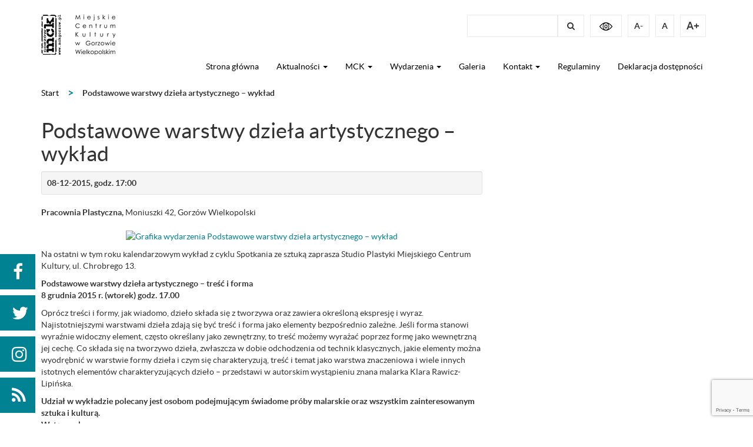

--- FILE ---
content_type: text/html; charset=UTF-8
request_url: https://mckgorzow.pl/event/podstawowe-warstwy-dziela-artystycznego-wyklad/
body_size: 12956
content:
<!DOCTYPE html><html lang="pl-PL" itemscope itemtype="https://schema.org/WebSite"><head><meta charset="UTF-8"><meta http-equiv="X-UA-Compatible" content="IE=edge"><meta name="viewport" content="width=device-width, initial-scale=1.0"><link rel="alternate" type="application/rdf+xml" title="RDF mapping" href="https://mckgorzow.pl/feed/rdf/"><link rel="alternate" type="application/rss+xml" title="RSS" href="https://mckgorzow.pl/feed/rss/"><link rel="alternate" type="application/rss+xml" title="Comments RSS" href="https://mckgorzow.pl/comments/feed/"><link rel="pingback" href="https://mckgorzow.pl/xmlrpc.php" /> <!--[if lt IE 9]> <script src="//html5shiv.googlecode.com/svn/trunk/html5.js"></script> <![endif]--><link media="all" href="https://mckgorzow.pl/wp-content/cache/autoptimize/css/autoptimize_1bc0de88927e26f6702bb9a512b05b80.css" rel="stylesheet"><title>Podstawowe warstwy dzieła artystycznego &#8211; wykład &#8211; Miejskie Centrum Kultury w Gorzowie Wielkopolskim</title><meta name='robots' content='max-image-preview:large' /> <script type="text/javascript">function rgmkInitGoogleMaps(){window.rgmkGoogleMapsCallback=true;try{jQuery(document).trigger("rgmkGoogleMapsLoad")}catch(err){}}</script><link rel='dns-prefetch' href='//static.addtoany.com' /><link rel='dns-prefetch' href='//www.googletagmanager.com' /> <script type="text/javascript">window._wpemojiSettings={"baseUrl":"https:\/\/s.w.org\/images\/core\/emoji\/14.0.0\/72x72\/","ext":".png","svgUrl":"https:\/\/s.w.org\/images\/core\/emoji\/14.0.0\/svg\/","svgExt":".svg","source":{"concatemoji":"https:\/\/mckgorzow.pl\/wp-includes\/js\/wp-emoji-release.min.js?ver=ad1a6337447006a2112adbdb1b44fcac"}};
/*! This file is auto-generated */
!function(i,n){var o,s,e;function c(e){try{var t={supportTests:e,timestamp:(new Date).valueOf()};sessionStorage.setItem(o,JSON.stringify(t))}catch(e){}}function p(e,t,n){e.clearRect(0,0,e.canvas.width,e.canvas.height),e.fillText(t,0,0);var t=new Uint32Array(e.getImageData(0,0,e.canvas.width,e.canvas.height).data),r=(e.clearRect(0,0,e.canvas.width,e.canvas.height),e.fillText(n,0,0),new Uint32Array(e.getImageData(0,0,e.canvas.width,e.canvas.height).data));return t.every(function(e,t){return e===r[t]})}function u(e,t,n){switch(t){case"flag":return n(e,"\ud83c\udff3\ufe0f\u200d\u26a7\ufe0f","\ud83c\udff3\ufe0f\u200b\u26a7\ufe0f")?!1:!n(e,"\ud83c\uddfa\ud83c\uddf3","\ud83c\uddfa\u200b\ud83c\uddf3")&&!n(e,"\ud83c\udff4\udb40\udc67\udb40\udc62\udb40\udc65\udb40\udc6e\udb40\udc67\udb40\udc7f","\ud83c\udff4\u200b\udb40\udc67\u200b\udb40\udc62\u200b\udb40\udc65\u200b\udb40\udc6e\u200b\udb40\udc67\u200b\udb40\udc7f");case"emoji":return!n(e,"\ud83e\udef1\ud83c\udffb\u200d\ud83e\udef2\ud83c\udfff","\ud83e\udef1\ud83c\udffb\u200b\ud83e\udef2\ud83c\udfff")}return!1}function f(e,t,n){var r="undefined"!=typeof WorkerGlobalScope&&self instanceof WorkerGlobalScope?new OffscreenCanvas(300,150):i.createElement("canvas"),a=r.getContext("2d",{willReadFrequently:!0}),o=(a.textBaseline="top",a.font="600 32px Arial",{});return e.forEach(function(e){o[e]=t(a,e,n)}),o}function t(e){var t=i.createElement("script");t.src=e,t.defer=!0,i.head.appendChild(t)}"undefined"!=typeof Promise&&(o="wpEmojiSettingsSupports",s=["flag","emoji"],n.supports={everything:!0,everythingExceptFlag:!0},e=new Promise(function(e){i.addEventListener("DOMContentLoaded",e,{once:!0})}),new Promise(function(t){var n=function(){try{var e=JSON.parse(sessionStorage.getItem(o));if("object"==typeof e&&"number"==typeof e.timestamp&&(new Date).valueOf()<e.timestamp+604800&&"object"==typeof e.supportTests)return e.supportTests}catch(e){}return null}();if(!n){if("undefined"!=typeof Worker&&"undefined"!=typeof OffscreenCanvas&&"undefined"!=typeof URL&&URL.createObjectURL&&"undefined"!=typeof Blob)try{var e="postMessage("+f.toString()+"("+[JSON.stringify(s),u.toString(),p.toString()].join(",")+"));",r=new Blob([e],{type:"text/javascript"}),a=new Worker(URL.createObjectURL(r),{name:"wpTestEmojiSupports"});return void(a.onmessage=function(e){c(n=e.data),a.terminate(),t(n)})}catch(e){}c(n=f(s,u,p))}t(n)}).then(function(e){for(var t in e)n.supports[t]=e[t],n.supports.everything=n.supports.everything&&n.supports[t],"flag"!==t&&(n.supports.everythingExceptFlag=n.supports.everythingExceptFlag&&n.supports[t]);n.supports.everythingExceptFlag=n.supports.everythingExceptFlag&&!n.supports.flag,n.DOMReady=!1,n.readyCallback=function(){n.DOMReady=!0}}).then(function(){return e}).then(function(){var e;n.supports.everything||(n.readyCallback(),(e=n.source||{}).concatemoji?t(e.concatemoji):e.wpemoji&&e.twemoji&&(t(e.twemoji),t(e.wpemoji)))}))}((window,document),window._wpemojiSettings);</script> <link rel='stylesheet' id='google-grid-gallery-css' href='https://mckgorzow.pl/wp-content/cache/autoptimize/css/autoptimize_single_3766d60988d876ee09771fd3fd4763bd.css?ver=1.0.0.2' type='text/css' media='all' /><link rel='stylesheet' id='animonscroll-css' href='https://mckgorzow.pl/wp-content/cache/autoptimize/css/autoptimize_single_3ad7205cd75a59ce737582a1b9a9e499.css?ver=1.0.0.2' type='text/css' media='all' /><link rel='stylesheet' id='debug-css' href='https://mckgorzow.pl/wp-content/cache/autoptimize/css/autoptimize_single_d9cf0b99f80b29c3973f9ef6e1ad1067.css?ver=1.0.0.1' type='text/css' media='all' /> <script type="text/javascript" src="https://mckgorzow.pl/wp-includes/js/jquery/jquery.min.js?ver=3.7.1" id="jquery-core-js"></script> <script type="text/javascript" id="addtoany-core-js-before">window.a2a_config=window.a2a_config||{};a2a_config.callbacks=[];a2a_config.overlays=[];a2a_config.templates={};a2a_localize={Share:"Share",Save:"Save",Subscribe:"Subscribe",Email:"Email",Bookmark:"Bookmark",ShowAll:"Show all",ShowLess:"Show less",FindServices:"Find service(s)",FindAnyServiceToAddTo:"Instantly find any service to add to",PoweredBy:"Powered by",ShareViaEmail:"Share via email",SubscribeViaEmail:"Subscribe via email",BookmarkInYourBrowser:"Bookmark in your browser",BookmarkInstructions:"Press Ctrl+D or \u2318+D to bookmark this page",AddToYourFavorites:"Add to your favorites",SendFromWebOrProgram:"Send from any email address or email program",EmailProgram:"Email program",More:"More&#8230;",ThanksForSharing:"Thanks for sharing!",ThanksForFollowing:"Thanks for following!"};</script> <script type="text/javascript" defer src="https://static.addtoany.com/menu/page.js" id="addtoany-core-js"></script> <script type="text/javascript" id="gdpr-js-extra">var GDPR={"ajaxurl":"https:\/\/mckgorzow.pl\/wp-admin\/admin-ajax.php","logouturl":"","i18n":{"aborting":"Zatrzymywanie","logging_out":"You are being logged out.","continue":"Continue","cancel":"Cancel","ok":"OK","close_account":"Close your account?","close_account_warning":"Your account will be closed and all data will be permanently deleted and cannot be recovered. Are you sure?","are_you_sure":"Are you sure?","policy_disagree":"By disagreeing you will no longer have access to our site and will be logged out."},"is_user_logged_in":"","refresh":"1"};</script> <script type="text/javascript" id="jquery-ui-datepicker-js-after">jQuery(function(jQuery){jQuery.datepicker.setDefaults({"closeText":"Zamknij","currentText":"Dzisiaj","monthNames":["stycze\u0144","luty","marzec","kwiecie\u0144","maj","czerwiec","lipiec","sierpie\u0144","wrzesie\u0144","pa\u017adziernik","listopad","grudzie\u0144"],"monthNamesShort":["sty","lut","mar","kwi","maj","cze","lip","sie","wrz","pa\u017a","lis","gru"],"nextText":"Nast\u0119pny","prevText":"Poprzedni","dayNames":["niedziela","poniedzia\u0142ek","wtorek","\u015broda","czwartek","pi\u0105tek","sobota"],"dayNamesShort":["niedz.","pon.","wt.","\u015br.","czw.","pt.","sob."],"dayNamesMin":["N","P","W","\u015a","C","P","S"],"dateFormat":"dd.mm.yy","firstDay":1,"isRTL":false});});</script> <script type="text/javascript" src="https://mckgorzow.pl/wp-includes/js/dist/vendor/wp-polyfill-inert.min.js?ver=3.1.2" id="wp-polyfill-inert-js"></script> <script type="text/javascript" src="https://mckgorzow.pl/wp-includes/js/dist/vendor/regenerator-runtime.min.js?ver=0.14.0" id="regenerator-runtime-js"></script> <script type="text/javascript" src="https://mckgorzow.pl/wp-includes/js/dist/vendor/wp-polyfill.min.js?ver=3.15.0" id="wp-polyfill-js"></script> <script type="text/javascript" src="https://mckgorzow.pl/wp-includes/js/dist/dom-ready.min.js?ver=392bdd43726760d1f3ca" id="wp-dom-ready-js"></script> <script type="text/javascript" src="https://mckgorzow.pl/wp-includes/js/dist/hooks.min.js?ver=c6aec9a8d4e5a5d543a1" id="wp-hooks-js"></script> <script type="text/javascript" src="https://mckgorzow.pl/wp-includes/js/dist/i18n.min.js?ver=7701b0c3857f914212ef" id="wp-i18n-js"></script> <script type="text/javascript" id="wp-i18n-js-after">wp.i18n.setLocaleData({'text direction\u0004ltr':['ltr']});</script> <script type="text/javascript" id="wp-a11y-js-translations">(function(domain,translations){var localeData=translations.locale_data[domain]||translations.locale_data.messages;localeData[""].domain=domain;wp.i18n.setLocaleData(localeData,domain);})("default",{"translation-revision-date":"2025-10-01 14:44:11+0000","generator":"GlotPress\/4.0.1","domain":"messages","locale_data":{"messages":{"":{"domain":"messages","plural-forms":"nplurals=3; plural=(n == 1) ? 0 : ((n % 10 >= 2 && n % 10 <= 4 && (n % 100 < 12 || n % 100 > 14)) ? 1 : 2);","lang":"pl"},"Notifications":["Powiadomienia"]}},"comment":{"reference":"wp-includes\/js\/dist\/a11y.js"}});</script> <script type="text/javascript" src="https://mckgorzow.pl/wp-includes/js/dist/a11y.min.js?ver=7032343a947cfccf5608" id="wp-a11y-js"></script> <script type="text/javascript" id="jquery-ui-autocomplete-js-extra">var uiAutocompleteL10n={"noResults":"Brak wynik\u00f3w.","oneResult":"Znaleziono jeden wynik. U\u017cyj strza\u0142ek g\u00f3ra\/d\u00f3\u0142 do nawigacji.","manyResults":"Znaleziono %d wynik\u00f3w. U\u017cyj strza\u0142ek g\u00f3ra\/d\u00f3\u0142 do nawigacji.","itemSelected":"Wybrano obiekt."};</script>    <script type="text/javascript" src="https://www.googletagmanager.com/gtag/js?id=G-3LXPVRD7PG" id="google_gtagjs-js" async></script> <script type="text/javascript" id="google_gtagjs-js-after">window.dataLayer=window.dataLayer||[];function gtag(){dataLayer.push(arguments);}
gtag("set","linker",{"domains":["mckgorzow.pl"]});gtag("js",new Date());gtag("set","developer_id.dZTNiMT",true);gtag("config","G-3LXPVRD7PG");</script> <meta property="og:image" content="https://mckgorzow.pl/wp-content/uploads/2022/01/cropped-Beznazwy-2.jpg"><meta property="og:description" content="Na ostatni w tym roku kalendarzowym wykład z cyklu Spotkania ze sztuką zaprasza Studio Plastyki Miejskiego Centrum Kultury, ul. Chrobrego 13. Podstawowe warstwy dzieła artystycznego - treść i forma 8 grudnia 2015 r. (wtorek) godz. 17.00 Oprócz treści i formy, jak wiadomo, dzieło składa się z tworzywa oraz zawiera określoną ekspresję i wyraz. Najistotniejszymi warstwami..."><meta property="og:type" content="article"><meta property="og:locale" content="pl_PL"><meta property="og:site_name" content="Miejskie Centrum Kultury w Gorzowie Wielkopolskim"><meta property="og:title" content="Podstawowe warstwy dzieła artystycznego &#8211; wykład"><meta property="og:url" content="https://mckgorzow.pl/event/podstawowe-warstwy-dziela-artystycznego-wyklad/"><meta property="og:updated_time" content="2017-06-16T15:45:34+01:00"><meta property="article:published_time" content="2017-06-16T15:45:34+00:00"><meta property="article:modified_time" content="2017-06-16T15:45:34+00:00"><meta property="article:author:username" content="mckadmin"><meta property="twitter:partner" content="ogwp"><meta property="twitter:card" content="summary"><meta property="twitter:title" content="Podstawowe warstwy dzieła artystycznego &#8211; wykład"><meta property="twitter:description" content="Na ostatni w tym roku kalendarzowym wykład z cyklu Spotkania ze sztuką zaprasza Studio Plastyki Miejskiego Centrum Kultury, ul. Chrobrego 13. Podstawowe warstwy dzieła artystycznego - treść i forma..."><meta property="twitter:url" content="https://mckgorzow.pl/event/podstawowe-warstwy-dziela-artystycznego-wyklad/"><meta itemprop="image" content="https://mckgorzow.pl/wp-content/uploads/2022/01/cropped-Beznazwy-2.jpg"><meta itemprop="name" content="Podstawowe warstwy dzieła artystycznego &#8211; wykład"><meta itemprop="description" content="Na ostatni w tym roku kalendarzowym wykład z cyklu Spotkania ze sztuką zaprasza Studio Plastyki Miejskiego Centrum Kultury, ul. Chrobrego 13. Podstawowe warstwy dzieła artystycznego - treść i forma 8 grudnia 2015 r. (wtorek) godz. 17.00 Oprócz treści i formy, jak wiadomo, dzieło składa się z tworzywa oraz zawiera określoną ekspresję i wyraz. Najistotniejszymi warstwami..."><meta itemprop="datePublished" content="2017-06-16"><meta itemprop="dateModified" content="2017-06-16T15:45:34+00:00"><meta itemprop="author" content="mckadmin"><meta itemprop="tagline" content="Strona internetowa Miejskiego Centrum Kultury w Gorzowie Wielkopolskim"><meta property="profile:username" content="mckadmin"><link rel="https://api.w.org/" href="https://mckgorzow.pl/wp-json/" /><link rel="EditURI" type="application/rsd+xml" title="RSD" href="https://mckgorzow.pl/xmlrpc.php?rsd" /><link rel="canonical" href="https://mckgorzow.pl/events-template/" /><link rel="alternate" type="application/json+oembed" href="https://mckgorzow.pl/wp-json/oembed/1.0/embed?url=https%3A%2F%2Fmckgorzow.pl%2Fevent%2Fpodstawowe-warstwy-dziela-artystycznego-wyklad%2F" /><link rel="alternate" type="text/xml+oembed" href="https://mckgorzow.pl/wp-json/oembed/1.0/embed?url=https%3A%2F%2Fmckgorzow.pl%2Fevent%2Fpodstawowe-warstwy-dziela-artystycznego-wyklad%2F&#038;format=xml" /><meta name="generator" content="Site Kit by Google 1.124.0" />  <script type="text/javascript">(function(w,d,s,l,i){w[l]=w[l]||[];w[l].push({'gtm.start':new Date().getTime(),event:'gtm.js'});var f=d.getElementsByTagName(s)[0],j=d.createElement(s),dl=l!='dataLayer'?'&l='+l:'';j.async=true;j.src='https://www.googletagmanager.com/gtm.js?id='+i+dl;f.parentNode.insertBefore(j,f);})(window,document,'script','dataLayer','GTM-5475K75');</script> <meta name="generator" content="Powered by Slider Revolution 5.4.3 - responsive, Mobile-Friendly Slider Plugin for WordPress with comfortable drag and drop interface." /><link rel="icon" href="https://mckgorzow.pl/wp-content/uploads/2022/01/cropped-Beznazwy-2-32x32.jpg" sizes="32x32" /><link rel="icon" href="https://mckgorzow.pl/wp-content/uploads/2022/01/cropped-Beznazwy-2-192x192.jpg" sizes="192x192" /><link rel="apple-touch-icon" href="https://mckgorzow.pl/wp-content/uploads/2022/01/cropped-Beznazwy-2-180x180.jpg" /><meta name="msapplication-TileImage" content="https://mckgorzow.pl/wp-content/uploads/2022/01/cropped-Beznazwy-2-270x270.jpg" /> <script type="text/javascript">function setREVStartSize(e){try{var i=jQuery(window).width(),t=9999,r=0,n=0,l=0,f=0,s=0,h=0;if(e.responsiveLevels&&(jQuery.each(e.responsiveLevels,function(e,f){f>i&&(t=r=f,l=e),i>f&&f>r&&(r=f,n=e)}),t>r&&(l=n)),f=e.gridheight[l]||e.gridheight[0]||e.gridheight,s=e.gridwidth[l]||e.gridwidth[0]||e.gridwidth,h=i/s,h=h>1?1:h,f=Math.round(h*f),"fullscreen"==e.sliderLayout){var u=(e.c.width(),jQuery(window).height());if(void 0!=e.fullScreenOffsetContainer){var c=e.fullScreenOffsetContainer.split(",");if(c)jQuery.each(c,function(e,i){u=jQuery(i).length>0?u-jQuery(i).outerHeight(!0):u}),e.fullScreenOffset.split("%").length>1&&void 0!=e.fullScreenOffset&&e.fullScreenOffset.length>0?u-=jQuery(window).height()*parseInt(e.fullScreenOffset,0)/100:void 0!=e.fullScreenOffset&&e.fullScreenOffset.length>0&&(u-=parseInt(e.fullScreenOffset,0))}f=u}else void 0!=e.minHeight&&f<e.minHeight&&(f=e.minHeight);e.c.closest(".rev_slider_wrapper").css({height:f})}catch(d){console.log("Failure at Presize of Slider:"+d)}};</script> <script type="text/javascript">var _paq=_paq||[];_paq.push(['trackPageView']);_paq.push(['enableLinkTracking']);_paq.push(['trackAllContentImpressions']);(function(){var u='//hub.lubuskiekultura.pl/analytics_mod/';_paq.push(['setTrackerUrl',u+'etracker.php']);_paq.push(['setSiteId','2']);var d=document,g=d.createElement('script'),s=d.getElementsByTagName('script')[0];g.type='text/javascript';g.async=true;g.defer=true;g.src=u+'etracker.js';s.parentNode.insertBefore(g,s);})();</script> </head><body data-rsssl=1 class="events-template events-template- page page-id-3999"><div id="fb-root"></div> <script>(function(d,s,id){var js,fjs=d.getElementsByTagName(s)[0];if(d.getElementById(id))return;js=d.createElement(s);js.id=id;js.src='https://connect.facebook.net/pl_PL/sdk.js#xfbml=1&version=v2.12&appId=1644140638957327&autoLogAppEvents=1';fjs.parentNode.insertBefore(js,fjs);}(document,'script','facebook-jssdk'));</script> <div class="hidden"><div class="fb-share-button" data-href="https://mckgorzow.pl/event/podstawowe-warstwy-dziela-artystycznego-wyklad/" data-layout="button_count" data-size="large" data-mobile-iframe="true"><a target="_blank" href="https://www.facebook.com/sharer/sharer.php?u=https://mckgorzow.pl/event/podstawowe-warstwy-dziela-artystycznego-wyklad/&amp;src=sdkpreparse" class="fb-xfbml-parse-ignore">Udostępnij</a></div></div><ul class="social-icons-handler"><li> <a href="https://www.facebook.com/eMCeKa.Gorzow/" class="blue-bubble" target="_blank"><span class="visibility: hidden">facebook</span> <i class="fa fa-facebook"></i> </a></li><li> <a href="https://twitter.com/mckgorzow" class="blue-bubble" target="_blank"><span class="visibility: hidden">twitter</span> <i class="fa fa-twitter"></i> </a></li><li> <a href="https://www.instagram.com/mckgorzow/" class="blue-bubble" target="_blank"><span class="visibility: hidden">instagram</span> <i class="fa fa-instagram"></i> </a></li><li> <a href="https://mckgorzow.pl/?feed=rss2" class="blue-bubble" target="_blank"><span class="visibility: hidden">rss</span> <i class="fa fa-rss"></i> </a></li></ul><header><div class="container"><div class="row"><div class="col-xs-12 col-sm-6 col-md-6 col-lg-6"> <a href="https://mckgorzow.pl" class="hc-block"> <img alt="Miejskie Centrum Kultury w Gorzowie Wielkopolskim" src="https://mckgorzow.pl/wp-content/uploads/2017/05/logo.png" class="img-responsive pull-left hc-block-false main-logo"> <img alt="Miejskie Centrum Kultury w Gorzowie Wielkopolskim" src="https://mckgorzow.pl/wp-content/uploads/2017/05/logo_c-1.png" class="img-responsive pull-left hc-block-true hidden main-logo"> <span class="visibility: hidden">.</span></a></div><div class="col-xs-12 col-sm-6 col-md-6 col-lg-6 no-padding"><div class="collapse navbar-collapse pull-right" id="topnav-help"><ul id="top-nav-help" class="nav navbar-nav top-help"><li id="menu-item-27" class="pull-right hidden menu-item menu-item-type-custom menu-item-object-custom menu-item-27"><a href="#qtransLangSwLM?flags=none&#038;type=AL">Language Menu</a></li><li class='menu-item menu-item-type-post_type menu-item-object-page search-item pull-left '><div id="wrap" class="pull-left"><form action="https://mckgorzow.pl" method="get" autocomplete="on"> <label for="search" class="visibility: hidden">Pole wyszukiwania</label> <input type="text" name="s" id="search" class="" required> <label for="szukaj" class="visibility: hidden">Szukaj</label> <button class="pull-right" type="submit" id="szukaj"> <i class="fa fa-search"><span class="visibility: hidden">Szukaj</span></i> </button></form></div></li><li><a href="#" class="high-contrast" style="display: block"><img alt="High contrast switcher" src="https://mckgorzow.pl/wp-content/themes/mck/img/header/eye.png"></a></li><li><a href="#" class="high-contrast-enabled hidden" style="display: block"><img alt="High contrast switcher" src="https://mckgorzow.pl/wp-content/themes/mck/img/high-contrast/eye.png"></a></li><li class="ct-font-resizer fontResizer ct-font-resizer-element" style="text-align: center; font-weight: bold; float: right; "> <a class="fontResizer_minus ct-font-resizer-minus pull-left" href="#" title="Decrease font size" style="font-size: 1em; cursor: pointer; margin: 0 10px 0 0; padding: 8px 10px;">A-</a> <a class="fontResizer_reset ct-font-resizer-reset pull-left" href="#" title="Reset font size" style="cursor: pointer; margin: 0 10px 0 0; padding: 8px 10px;">A</a> <a class="fontResizer_add ct-font-resizer-plus pull-left" href="#" title="Increase font size" style="font-size: 1.2em; cursor: pointer; margin: 0 10px 0 0; padding: 8px 10px;">A+</a> <input id="fontResizer_value" value="body" type="hidden"><input id="fontResizer_ownid" value="" type="hidden"> <input id="fontResizer_ownelement" value="" type="hidden"><input id="fontResizer_resizeSteps" value="1.6" type="hidden"> <input id="fontResizer_cookieTime" value="31" type="hidden"><input id="fontResizer_maxFontsize" value="" type="hidden"> <input id="fontResizer_minFontsize" value="" type="hidden"></li></ul></div></div></div><div class="row main-menu"><div class="col-xs-12 col-sm-12 col-md-12 col-lg-12"><nav class="navbar navbar-default navbar-right"><div class="navbar-header"> <button type="button" class="navbar-toggle collapsed" data-toggle="collapse" data-target="#topnav" aria-expanded="false"> <span class="sr-only">Меню</span> <span class="icon-bar"></span> <span class="icon-bar"></span> <span class="icon-bar"></span> </button></div><div class="collapse navbar-collapse no-padding" id="topnav"><ul id="top-nav-ul" class="nav navbar-nav top-menu"><li id="menu-item-25" class="menu-item menu-item-type-post_type menu-item-object-page menu-item-home menu-item-25"><a href="https://mckgorzow.pl/">Strona główna</a></li><li id="menu-item-22933" class="menu-item menu-item-type-taxonomy menu-item-object-category menu-item-has-children dropdown show-on-hover menu-item-22933"><a href="https://mckgorzow.pl/category/news/">Aktualności <b class="caret"></b></a><ul class="dropdown-menu"><li id="menu-item-22934" class="menu-item menu-item-type-taxonomy menu-item-object-category menu-item-22934"><a href="https://mckgorzow.pl/category/news/">Aktualności</a></li></ul></li><li id="menu-item-18650" class="menu-item menu-item-type-custom menu-item-object-custom menu-item-has-children dropdown show-on-hover menu-item-18650"><a href="#">MCK <b class="caret"></b></a><ul class="dropdown-menu"><li id="menu-item-29763" class="menu-item menu-item-type-post_type menu-item-object-page menu-item-29763"><a href="https://mckgorzow.pl/o-nas/">O nas</a></li><li id="menu-item-2265" class="menu-item menu-item-type-taxonomy menu-item-object-category menu-item-has-children dropdown-submenu menu-item-2265"><a href="https://mckgorzow.pl/category/obiekty/">Obiekty</a><ul class="dropdown-menu"><li id="menu-item-18651" class="menu-item menu-item-type-post_type menu-item-object-post menu-item-18651"><a href="https://mckgorzow.pl/miejskie-centrum-kultury/">Miejskie Centrum Kultury</a></li><li id="menu-item-18652" class="menu-item menu-item-type-post_type menu-item-object-post menu-item-18652"><a href="https://mckgorzow.pl/amfiteatr/">Miejskie Centrum Kultury – Amfiteatr</a></li><li id="menu-item-18653" class="menu-item menu-item-type-post_type menu-item-object-post menu-item-18653"><a href="https://mckgorzow.pl/zawarcie/">Miejskie Centrum Kultury – Zawarcie</a></li><li id="menu-item-18399" class="menu-item menu-item-type-post_type menu-item-object-post menu-item-18399"><a href="https://mckgorzow.pl/jedynka/">Klub Kultury MCK Jedynka</a></li><li id="menu-item-18401" class="menu-item menu-item-type-post_type menu-item-object-post menu-item-18401"><a href="https://mckgorzow.pl/klub-zodiak/">Klub Kultury MCK Zodiak</a></li><li id="menu-item-18643" class="menu-item menu-item-type-post_type menu-item-object-post menu-item-18643"><a href="https://mckgorzow.pl/ipea-mck/">Inkluzywna Pracownia Edukacji Art.</a></li><li id="menu-item-22769" class="menu-item menu-item-type-post_type menu-item-object-post menu-item-22769"><a href="https://mckgorzow.pl/mala-galeria-gtf/">Mała Galeria GTF MCK</a></li><li id="menu-item-60657" class="menu-item menu-item-type-post_type menu-item-object-page menu-item-60657"><a href="https://mckgorzow.pl/sowa/">SOWA</a></li></ul></li><li id="menu-item-2266" class="menu-item menu-item-type-taxonomy menu-item-object-category menu-item-has-children dropdown-submenu menu-item-2266"><a href="https://mckgorzow.pl/category/sekcje/">Sekcje</a><ul class="dropdown-menu"><li id="menu-item-18827" class="menu-item menu-item-type-post_type menu-item-object-post menu-item-18827"><a href="https://mckgorzow.pl/chor-cantabile/">Chór Cantabile</a></li><li id="menu-item-18641" class="menu-item menu-item-type-post_type menu-item-object-post menu-item-18641"><a href="https://mckgorzow.pl/ztl-gorzowiacy/">ZTL Gorzowiacy</a></li><li id="menu-item-18639" class="menu-item menu-item-type-post_type menu-item-object-post menu-item-18639"><a href="https://mckgorzow.pl/gorzowska-orkiestra-deta/">Gorzowska Orkiestra Dęta</a></li></ul></li><li id="menu-item-2251" class="menu-item menu-item-type-taxonomy menu-item-object-category menu-item-has-children dropdown-submenu menu-item-2251"><a href="https://mckgorzow.pl/category/uslugi/">Usługi</a><ul class="dropdown-menu"><li id="menu-item-27842" class="menu-item menu-item-type-post_type menu-item-object-post menu-item-27842"><a href="https://mckgorzow.pl/wynajem/">Wynajem</a></li><li id="menu-item-53370" class="menu-item menu-item-type-post_type menu-item-object-page menu-item-53370"><a href="https://mckgorzow.pl/plakatowanie/">Plakatowanie</a></li><li id="menu-item-61229" class="menu-item menu-item-type-post_type menu-item-object-post menu-item-61229"><a href="https://mckgorzow.pl/stala-oferta-warsztatow-mck-2025-2026/">Stała oferta warsztatów MCK 2025/2026</a></li></ul></li><li id="menu-item-2260" class="menu-item menu-item-type-taxonomy menu-item-object-category menu-item-2260"><a href="https://mckgorzow.pl/category/inwestycje/">Inwestycje</a></li><li id="menu-item-2261" class="menu-item menu-item-type-post_type menu-item-object-page menu-item-2261"><a href="https://mckgorzow.pl/do-pobrania/">Do pobrania</a></li><li id="menu-item-2258" class="menu-item menu-item-type-custom menu-item-object-custom menu-item-2258"><a href="http://www.bip.mckgorzow.pl/">BIP</a></li><li id="menu-item-21149" class="menu-item menu-item-type-custom menu-item-object-custom menu-item-has-children dropdown-submenu menu-item-21149"><a rel="privacy-policy" href="https://mckgorzow.pl/polityka-prywatnosci/">Ochrona danych osobowych</a><ul class="dropdown-menu"><li id="menu-item-21150" class="menu-item menu-item-type-post_type menu-item-object-page menu-item-21150"><a href="https://mckgorzow.pl/klauzula-informacyjna-rodo/">Klauzula informacyjna RODO</a></li><li id="menu-item-29286" class="menu-item menu-item-type-post_type menu-item-object-page menu-item-29286"><a href="https://mckgorzow.pl/klauzula-informacyjna-monitoring/">Klauzula informacyjna – monitoring</a></li><li id="menu-item-29057" class="menu-item menu-item-type-post_type menu-item-object-page menu-item-29057"><a href="https://mckgorzow.pl/regulamin-monitoringu/">Regulamin monitoringu</a></li><li id="menu-item-21151" class="menu-item menu-item-type-post_type menu-item-object-page menu-item-privacy-policy menu-item-21151"><a rel="privacy-policy" href="https://mckgorzow.pl/polityka-prywatnosci/">Polityka prywatności</a></li></ul></li></ul></li><li id="menu-item-17688" class="menu-item menu-item-type-custom menu-item-object-custom menu-item-has-children dropdown show-on-hover menu-item-17688"><a href="https://mckgorzow.pl/wydarzenia/">Wydarzenia <b class="caret"></b></a><ul class="dropdown-menu"><li id="menu-item-17689" class="menu-item menu-item-type-post_type menu-item-object-page menu-item-17689"><a href="https://mckgorzow.pl/wydarzenia/">Aktualne wydarzenia</a></li><li id="menu-item-50705" class="menu-item menu-item-type-post_type menu-item-object-page menu-item-50705"><a href="https://mckgorzow.pl/sowa/">SOWA</a></li><li id="menu-item-34268" class="menu-item menu-item-type-post_type menu-item-object-page menu-item-34268"><a href="https://mckgorzow.pl/nocny-szlak-kulturalny/">Nocny Szlak Kulturalny</a></li><li id="menu-item-36204" class="menu-item menu-item-type-post_type menu-item-object-page menu-item-36204"><a href="https://mckgorzow.pl/jazda-coolturalna/">Jazda Coolturalna</a></li><li id="menu-item-46679" class="menu-item menu-item-type-post_type menu-item-object-page menu-item-46679"><a href="https://mckgorzow.pl/getting-out-festival/">Getting Out Festival</a></li><li id="menu-item-49911" class="menu-item menu-item-type-custom menu-item-object-custom menu-item-49911"><a href="https://dobrywieczorgorzow.pl/">Dobry Wieczór Gorzów</a></li><li id="menu-item-17614" class="menu-item menu-item-type-post_type menu-item-object-page menu-item-17614"><a href="https://mckgorzow.pl/archiwum-wydarzen/">Archiwum wydarzeń</a></li></ul></li><li id="menu-item-20184" class="menu-item menu-item-type-post_type menu-item-object-page menu-item-20184"><a href="https://mckgorzow.pl/galeria/">Galeria</a></li><li id="menu-item-17534" class="menu-item menu-item-type-post_type menu-item-object-page menu-item-has-children dropdown show-on-hover menu-item-17534"><a href="https://mckgorzow.pl/kontakt/">Kontakt <b class="caret"></b></a><ul class="dropdown-menu"><li id="menu-item-23701" class="menu-item menu-item-type-post_type menu-item-object-page menu-item-23701"><a href="https://mckgorzow.pl/kontakt/">Lokalizacje MCK</a></li><li id="menu-item-23702" class="menu-item menu-item-type-post_type menu-item-object-page menu-item-23702"><a href="https://mckgorzow.pl/kontakt/dzialy-mck/">Działy MCK</a></li></ul></li><li id="menu-item-31045" class="menu-item menu-item-type-post_type menu-item-object-page menu-item-31045"><a href="https://mckgorzow.pl/regulaminy/">Regulaminy</a></li><li id="menu-item-28223" class="menu-item menu-item-type-post_type menu-item-object-page menu-item-28223"><a href="https://mckgorzow.pl/deklaracja-dostepnosci/">Deklaracja dostępności</a></li></ul></div></nav></div></div></div></header><section><div class="container"><div class="row"><div class="col-xs-12 col-sm-8 col-md-8 col-lg-8"><article id="post-3999" class="post-3999 events type-events status-publish hentry venue-pracownia-plastyczna"><ul id="breadcrumbs" class="breadcrumbs"><li class="item-home"><a class="bread-link bread-home" href="https://mckgorzow.pl" title="Start">Start</a></li><li class="separator separator-home"> &gt;</li><li class="item-current item-3999"><strong class="bread-current bread-3999"> Podstawowe warstwy dzieła artystycznego &#8211; wykład</strong></li></ul><h1>Podstawowe warstwy dzieła artystycznego &#8211; wykład</h1><div class="well well-sm"><b>08-12-2015, godz. 17:00</b></div> <strong>Pracownia Plastyczna, </strong>Moniuszki 42, Gorzów Wielkopolski <br /> <br /><div class="header-section" > <a href="" data-lightbox="single-image"> <img src="" alt="Grafika wydarzenia Podstawowe warstwy dzieła artystycznego &#8211; wykład" class="center-image"> </a><div class="back-image" style="background-image: url()"></div></div><p><div itemscope="itemscope" itemtype="http://schema.org/Event"><meta itemprop="name" content="Podstawowe warstwy dzieła artystycznego &#8211; wykład"><meta itemprop="url" content="https://mckgorzow.pl/event/podstawowe-warstwy-dziela-artystycznego-wyklad/"><meta itemprop="startDate" content="2015-12-08T17:00:00"><meta itemprop="endDate" content="2015-12-08T17:00:00"><div itemprop="location" itemscope="itemscope" itemtype="http://schema.org/Place"><meta itemprop="name" content="Pracownia Plastyczna" /><div itemprop="address" itemscope="itemscope" itemtype="http://schema.org/PostalAddress"><meta itemprop="streetAddress" content="Moniuszki 42, Gorzów Wielkopolski" /><meta itemprop="addressLocality" content="Gorzów" /></div><div itemprop="geo" itemscope="itemscope" itemtype="http://schema.org/GeoCoordinates"><meta itemprop="latitude" content="52.733066" /><meta itemprop="longitude" content="15.229556" /></div></div></div>Na ostatni w tym roku kalendarzowym wykład z cyklu Spotkania ze sztuką zaprasza Studio Plastyki Miejskiego Centrum Kultury, ul. Chrobrego 13.</p><p><strong>Podstawowe warstwy dzieła artystycznego &#8211; treść i forma</strong><br /> <strong>8 grudnia 2015 r. (wtorek) godz. 17.00</strong></p><p>Oprócz treści i formy, jak wiadomo, dzieło składa się z tworzywa oraz zawiera określoną ekspresję i wyraz. Najistotniejszymi warstwami dzieła zdają się być treść i forma jako elementy bezpośrednio zależne. Jeśli forma stanowi wyraźnie widoczny element, często określany jako zewnętrzny, to treść możemy wyrażać poprzez formę jako wewnętrzną jej cechę. Co składa się na tworzywo dzieła, zwłaszcza w dobie odchodzenia od technik klasycznych, jakie elementy można wyodrębnić w warstwie formy dzieła i czym się charakteryzują, treść i temat jako warstwa znaczeniowa i wiele innych istotnych elementów charakteryzujących dzieło &#8211; przedstawi w autorskim wystąpieniu znana malarka Klara Rawicz-Lipińska.</p><p><strong>Udział w wykładzie polecany jest osobom podejmującym świadome próby malarskie oraz wszystkim zainteresowanym sztuka i kulturą.</strong><br /> <strong>Wstęp wolny.</strong><div class="rhc fe-extrainfo-container se-dbox fe-have-image-0" style=""><div class="fe-extrainfo-container2 row-fluid"><div class="fe-extrainfo-holder fe-extrainfo-col1 span12"><div class="row-fluid"><div class="span12 fe-maincol fe-maincol-0" data-column_index="0"><div class="row-fluid fe-sortable"><div class="span12"><div class="rhc-info-cell fe-cell-postmeta icon-postmeta-fc_start_datetime postmeta-fc_start_datetime fe-is-empty-0 fe-is-empty-label-0"><label class="fe-extrainfo-label">Start date</label><span class="fe-extrainfo-value rhc_date" data-fc_field="start" data-fc_date_format="MMMM d, yyyy h:mm tt">8 grudnia, 2015 5:00 pm</span></div></div></div><div class="row-fluid fe-sortable"><div class="span12"><div class="rhc-info-cell fe-cell-postmeta icon-postmeta-fc_end_datetime postmeta-fc_end_datetime fe-is-empty-0 fe-is-empty-label-0"><label class="fe-extrainfo-label">End date</label><span class="fe-extrainfo-value rhc_date" data-fc_field="end" data-fc_date_format="MMMM d, yyyy h:mm tt">8 grudnia, 2015 12:00 am</span></div></div></div></div></div></div></div></div><br /></p><div class="addtoany_share_save_container addtoany_content addtoany_content_bottom"><div class="a2a_kit a2a_kit_size_32 addtoany_list" data-a2a-url="https://mckgorzow.pl/event/podstawowe-warstwy-dziela-artystycznego-wyklad/" data-a2a-title="Podstawowe warstwy dzieła artystycznego – wykład"><a class="a2a_button_facebook" href="https://www.addtoany.com/add_to/facebook?linkurl=https%3A%2F%2Fmckgorzow.pl%2Fevent%2Fpodstawowe-warstwy-dziela-artystycznego-wyklad%2F&amp;linkname=Podstawowe%20warstwy%20dzie%C5%82a%20artystycznego%20%E2%80%93%20wyk%C5%82ad" title="Facebook" rel="nofollow noopener" target="_blank"></a><a class="a2a_button_twitter" href="https://www.addtoany.com/add_to/twitter?linkurl=https%3A%2F%2Fmckgorzow.pl%2Fevent%2Fpodstawowe-warstwy-dziela-artystycznego-wyklad%2F&amp;linkname=Podstawowe%20warstwy%20dzie%C5%82a%20artystycznego%20%E2%80%93%20wyk%C5%82ad" title="Twitter" rel="nofollow noopener" target="_blank"></a><a class="a2a_button_email" href="https://www.addtoany.com/add_to/email?linkurl=https%3A%2F%2Fmckgorzow.pl%2Fevent%2Fpodstawowe-warstwy-dziela-artystycznego-wyklad%2F&amp;linkname=Podstawowe%20warstwy%20dzie%C5%82a%20artystycznego%20%E2%80%93%20wyk%C5%82ad" title="Email" rel="nofollow noopener" target="_blank"></a><a class="a2a_dd addtoany_share_save addtoany_share" href="https://www.addtoany.com/share"></a></div></div> <br><div id="venue" class=""><div class=""><div id="map"></div> <script>jQuery(document).ready(function(){function initMap(){var myLatLng={lat:52.733066,lng:15.229556};var map=new google.maps.Map(document.getElementById('map'),{zoom:17,center:myLatLng});var infowindow=new google.maps.InfoWindow({content:"<div style=\"padding:0 0 10px 10px;\">Moniuszki 42, Gorzów Wielkopolski, <br/> </strong>Gorzów, </strong>Polska</div>"});var marker=new google.maps.Marker({position:myLatLng,map:map,title:'Pracownia Plastyczna'});marker.addListener('click',function(){infowindow.open(map,marker);});}
initMap();});</script> </div></div></article></div><div class="col-xs-12 col-sm-3 col-md-3 col-lg-3 col-sm-offset-1 col-md-offset-1 col-lg-offset-1 "></div></div></div></section><footer class="container-fluid footer-bg"><div class="container footer-container"><div class="row"><div class="col-xs-12 col-sm-12 col-md-4 col-lg-4 footer-sidebar-container"><div class="info-container">Skontaktuj się z nami:</font><br><div class="wpcf7 no-js" id="wpcf7-f4-o1" lang="en-US" dir="ltr"><div class="screen-reader-response"><p role="status" aria-live="polite" aria-atomic="true"></p><ul></ul></div><form action="/event/podstawowe-warstwy-dziela-artystycznego-wyklad/#wpcf7-f4-o1" method="post" class="wpcf7-form init" aria-label="Contact form" novalidate="novalidate" data-status="init"><div style="display: none;"> <input type="hidden" name="_wpcf7" value="4" /> <input type="hidden" name="_wpcf7_version" value="5.7.7" /> <input type="hidden" name="_wpcf7_locale" value="en_US" /> <input type="hidden" name="_wpcf7_unit_tag" value="wpcf7-f4-o1" /> <input type="hidden" name="_wpcf7_container_post" value="0" /> <input type="hidden" name="_wpcf7_posted_data_hash" value="" /> <input type="hidden" name="_wpcf7_recaptcha_response" value="" /></div><div class="footer-contact-form"><div class="row"><div class="col-xs-12 col-sm-12 col-md-12 col-lg-12"><div class="input-row"><p><label for="your-name" class="visibility: hidden">Nazwisko</label><br /> <i class="fa fa-user helper-icon"></i><span class="wpcf7-form-control-wrap" data-name="your-name"><input size="40" class="wpcf7-form-control wpcf7-text wpcf7-validates-as-required form-input form-control" id="your-name" aria-required="true" aria-invalid="false" placeholder="Imię i nazwisko" value="" type="text" name="your-name" /></span></p></div><div class="input-row"><p><label for="your-email" class="visibility: hidden">Email</label><br /> <i class="fa fa-envelope helper-icon"></i><span class="wpcf7-form-control-wrap" data-name="your-email"><input size="40" class="wpcf7-form-control wpcf7-text wpcf7-email wpcf7-validates-as-required wpcf7-validates-as-email form-input form-control" id="your-email" aria-required="true" aria-invalid="false" placeholder="Adres e-mail" value="" type="email" name="your-email" /></span></p></div><div class="input-row"><p><label for="your-message" class="visibility: hidden">Wiadomość</label><br /> <i class="fa fa-pencil helper-icon"></i><span class="wpcf7-form-control-wrap" data-name="your-message"><textarea cols="30" rows="5" class="wpcf7-form-control wpcf7-textarea form-input form-control" id="your-message" aria-invalid="false" placeholder="Treść" name="your-message"></textarea></span></p></div><div class="input-row"><p><label for="legal-terms-main" class="visibility: hidden">warunki</label><br /> <span class="wpcf7-form-control-wrap" data-name="acceptance-566"><span class="wpcf7-form-control wpcf7-acceptance"><span class="wpcf7-list-item"><label><input type="checkbox" name="acceptance-566" value="1" aria-invalid="false" /><span class="wpcf7-list-item-label">Akceptuję <a href="https://mckgorzow.pl/polityka-prywatnosci/"><font color="#00bcd4"><b>Politykę prywatności</b></font></a> serwisu</span></label></span></span></span></p></div><p><input class="wpcf7-form-control has-spinner wpcf7-submit button-rect button-blue text-white bold pull-left" type="submit" value="WYŚLIJ WIADOMOŚĆ" /></p></div></div></div><div class="wpcf7-response-output" aria-hidden="true"></div></form></div></div></div><div class="col-xs-12 col-sm-12 col-md-4 col-lg-4 footer-sidebar-container"><div class="info-container"> <i class="fa fa-map-marker"></i><p>Miejskie Centrum Kultury</p><p>w Gorzowie Wielkopolskim</p><p>ul. Drzymały 26</p><p>66-400 Gorzów Wlkp</p><p>info@mckgorzow.pl</p></div><div class="clearfix"></div><div class="info-container"> <i class="fa fa-phone"></i>+48 95 720 29 11</div></div><div class="col-xs-12 col-sm-12 col-md-4 col-lg-4 footer-sidebar-container"><div class="info-container">Zapisz się do Newslettera:<br><div class="wpcf7 no-js" id="wpcf7-f46736-o2" lang="pl-PL" dir="ltr"><div class="screen-reader-response"><p role="status" aria-live="polite" aria-atomic="true"></p><ul></ul></div><form action="/event/podstawowe-warstwy-dziela-artystycznego-wyklad/#wpcf7-f46736-o2" method="post" class="wpcf7-form init" aria-label="Formularz kontaktowy" novalidate="novalidate" data-status="init"><div style="display: none;"> <input type="hidden" name="_wpcf7" value="46736" /> <input type="hidden" name="_wpcf7_version" value="5.7.7" /> <input type="hidden" name="_wpcf7_locale" value="pl_PL" /> <input type="hidden" name="_wpcf7_unit_tag" value="wpcf7-f46736-o2" /> <input type="hidden" name="_wpcf7_container_post" value="0" /> <input type="hidden" name="_wpcf7_posted_data_hash" value="" /> <input type="hidden" name="_wpcf7_recaptcha_response" value="" /></div><div class="footer-contact-form"><div class="row"><div class="col-xs-12 col-sm-12 col-md-12 col-lg-12"><div class="input-row"><p><label for="your-email" class="visibility: hidden">Email</label><br /> <i class="fa fa-envelope helper-icon"></i><span class="wpcf7-form-control-wrap" data-name="your-email"><input size="40" class="wpcf7-form-control wpcf7-text wpcf7-email wpcf7-validates-as-required wpcf7-validates-as-email form-input form-control" id="your-email" aria-required="true" aria-invalid="false" placeholder="Adres e-mail" value="" type="email" name="your-email" /></span></p></div><div class="input-row"><p> <span class="wpcf7-form-control-wrap mailpoetsignup-954"> <span class="wpcf7-form-control wpcf7-mailpoetsignup"> <label class="wpcf7-list-label"> <input type="checkbox"
 name="mailpoetsignup-954[]" value="
 Koncerty				"
 id="" class=""
 />&nbsp;Koncerty <input type="hidden" name="fieldVal"  value="
 3					"
 </label> <br/> </span> </span></p></div><div class="input-row"><p> <span class="wpcf7-form-control-wrap mailpoetsignup-954"> <span class="wpcf7-form-control wpcf7-mailpoetsignup"> <label class="wpcf7-list-label"> <input type="checkbox"
 name="mailpoetsignup-954[]" value="
 Warsztaty				"
 id="" class=""
 />&nbsp;Warsztaty <input type="hidden" name="fieldVal"  value="
 4					"
 </label> <br/> </span> </span></p></div><div class="input-row"><p> <span class="wpcf7-form-control-wrap mailpoetsignup-954"> <span class="wpcf7-form-control wpcf7-mailpoetsignup"> <label class="wpcf7-list-label"> <input type="checkbox"
 name="mailpoetsignup-954[]" value="
 Dla dzieci				"
 id="" class=""
 />&nbsp;Dla dzieci <input type="hidden" name="fieldVal"  value="
 5					"
 </label> <br/> </span> </span></p></div><div class="input-row"><p> <span class="wpcf7-form-control-wrap mailpoetsignup-954"> <span class="wpcf7-form-control wpcf7-mailpoetsignup"> <label class="wpcf7-list-label"> <input type="checkbox"
 name="mailpoetsignup-954[]" value="
 Dla seniorów				"
 id="" class=""
 />&nbsp;Dla seniorów <input type="hidden" name="fieldVal"  value="
 17					"
 </label> <br/> </span> </span></p></div><div class="input-row"><p> <span class="wpcf7-form-control-wrap mailpoetsignup-954"> <span class="wpcf7-form-control wpcf7-mailpoetsignup"> <label class="wpcf7-list-label"> <input type="checkbox"
 name="mailpoetsignup-954[]" value="
 Szkoły				"
 id="" class=""
 />&nbsp;Szkoły <input type="hidden" name="fieldVal"  value="
 10					"
 </label> <br/> </span> </span></p></div><div class="input-row"><p> <span class="wpcf7-form-control-wrap mailpoetsignup-954"> <span class="wpcf7-form-control wpcf7-mailpoetsignup"> <label class="wpcf7-list-label"> <input type="checkbox"
 name="mailpoetsignup-954[]" value="
 Media				"
 id="" class=""
 />&nbsp;Media <input type="hidden" name="fieldVal"  value="
 7					"
 </label> <br/> </span> </span></p></div><div class="input-row"><p><span class="wpcf7-form-control-wrap" data-name="acceptance-566"><span class="wpcf7-form-control wpcf7-acceptance"><span class="wpcf7-list-item"><label><input type="checkbox" name="acceptance-566" value="1" aria-invalid="false" /><span class="wpcf7-list-item-label">Akceptuję <a href="https://mckgorzow.pl/polityka-prywatnosci/"><font color="#00bcd4"><b>Politykę prywatności</b></font></a> serwisu</span></label></span></span></span></p></div><p><input class="wpcf7-form-control has-spinner wpcf7-submit button-rect button-blue text-white bold pull-left" type="submit" value="ZAPISZ SIĘ" /></p></div></div></div><div class="wpcf7-response-output" aria-hidden="true"></div></form></div></div></div></div></div></footer><div class="clearfix"></div><div class="container"><div class="row"><div class="col-xs-12 col-sm-12 col-md-12 col-lg-12"> <img src="https://mckgorzow.pl/wp-content/themes/mck/img/eu-logo.jpg" class="img-responsive" alt="Europenian flag" /></div></div></div> <script>jQuery(document).ready(function($){console.log($);console.log('footer js');$('#topnav .nav > .menu-item-has-children > a').click(function(){var el=$(this);$('#top-nav-ul li > .dropdown-menu').hide();setTimeout(function(){el.next('.dropdown-menu').toggle('300');},0);if($(this).hasClass('go-link')){}else{}
return false;});})</script> <script>jQuery(document).ready(function($){var $checkboxes;function storekey(){var keysVal=$checkboxes.map(function(){if(this.checked)return $(this).attr('data-key');}).get().join(',');$("input[name='fieldVal']").val(keysVal);}
$(function(){$checkboxes=$("input[class='listCheckbox']").change(storekey);});});</script> <div class="gdpr gdpr-overlay"></div><div class="gdpr gdpr-general-confirmation"><div class="gdpr-wrapper"><header><div class="gdpr-box-title"><h3>.</h3> <span class="gdpr-close"></span></div></header><div class="gdpr-content"><p></p></div><footer> <button class="gdpr-ok" data-callback="closeNotification">OK</button></footer></div></div> <noscript> <iframe src="https://www.googletagmanager.com/ns.html?id=GTM-5475K75" height="0" width="0" style="display:none;visibility:hidden"></iframe> </noscript>  <script type="text/javascript" id="contact-form-7-js-extra">var wpcf7={"api":{"root":"https:\/\/mckgorzow.pl\/wp-json\/","namespace":"contact-form-7\/v1"},"cached":"1"};</script> <script type="text/javascript" id="calendarize-js-extra">var RHC={"ajaxurl":"https:\/\/mckgorzow.pl\/","mobile_width":"480","last_modified":"98decb9fdd15ae20c074ac1d3ee523aa","tooltip_details":[],"visibility_check":"","gmt_offset":"1","disable_event_link":"0"};</script> <script type="text/javascript" src="https://maps.google.com/maps/api/js?libraries=places&amp;ver=3.0&amp;key=AIzaSyBcaC0ujrF7u_He7av68KK8qoyzSW3927A&amp;callback=rgmkInitGoogleMaps" id="google-api3-js"></script> <script type="text/javascript" src="https://www.google.com/recaptcha/api.js?render=6LfJz0kaAAAAAJ4vtzqi0ZhVtvmMueyIQDXEQFIq&amp;ver=3.0" id="google-recaptcha-js"></script> <script type="text/javascript" id="wpcf7-recaptcha-js-extra">var wpcf7_recaptcha={"sitekey":"6LfJz0kaAAAAAJ4vtzqi0ZhVtvmMueyIQDXEQFIq","actions":{"homepage":"homepage","contactform":"contactform"}};</script> <!--[if lt IE 9]><link rel="stylesheet" href="https://mckgorzow.pl/wp-content/plugins/gallery-lightbox-slider '/css/photobox/photobox.ie.css'.'"><![endif]--> <script type="text/javascript">jQuery(document).ready(function($){$('.gallery img').each(function(i){$alt=$(this).attr('alt');$(this).attr('alt',$alt.replace(/-|_/g,' '));$altnew=$(this).attr('alt').replace(/\b[a-z]/g,function(letter){return letter.toUpperCase();});$(this).attr('alt',$altnew);});function escapeHtml(unsafe){return unsafe.replace(/&/g,"&amp;").replace(/</g,"&lt;").replace(/>/g,"&gt;").replace(/"/g,"&quot;").replace(/'/g,"&#039;");}
$('.blocks-gallery-item, .wp-block-image').each(function(i){var $blck=$(this).find('img'),$isSrc=$blck.attr('src');if(!$blck.closest('a').length){$blck.wrap('<a class="glg-a-custom-wrap" href="'+$isSrc+'"></a>');}
else{$blck.closest('a').addClass('glg-a-custom-wrap');}
if(typeof $blck.attr('alt')!=='undefined'&&$blck.attr('alt')!==''){$blck.attr('alt',escapeHtml($blck.attr('alt')));}});$('.gallery, .ghozylab-gallery, .wp-block-gallery').photobox('.carousel-item > a:not(".icp_custom_link"),a.glg-a-custom-wrap, .gallery-item > dt > a, .gallery-item > div > a',{autoplay:false,time:3000,thumbs:false,counter:''},callback);function callback(){};});</script> <script defer src="https://mckgorzow.pl/wp-content/cache/autoptimize/js/autoptimize_025343bb772b786be78ca2c35faa653d.js"></script></body></html>
<!-- Dynamic page generated in 0.335 seconds. -->
<!-- Cached page generated by WP-Super-Cache on 2025-11-13 21:49:55 -->

<!-- Compression = gzip -->

--- FILE ---
content_type: text/html; charset=utf-8
request_url: https://www.google.com/recaptcha/api2/anchor?ar=1&k=6LfJz0kaAAAAAJ4vtzqi0ZhVtvmMueyIQDXEQFIq&co=aHR0cHM6Ly9tY2tnb3J6b3cucGw6NDQz&hl=en&v=naPR4A6FAh-yZLuCX253WaZq&size=invisible&anchor-ms=20000&execute-ms=15000&cb=2gccfvc88pgj
body_size: 44892
content:
<!DOCTYPE HTML><html dir="ltr" lang="en"><head><meta http-equiv="Content-Type" content="text/html; charset=UTF-8">
<meta http-equiv="X-UA-Compatible" content="IE=edge">
<title>reCAPTCHA</title>
<style type="text/css">
/* cyrillic-ext */
@font-face {
  font-family: 'Roboto';
  font-style: normal;
  font-weight: 400;
  src: url(//fonts.gstatic.com/s/roboto/v18/KFOmCnqEu92Fr1Mu72xKKTU1Kvnz.woff2) format('woff2');
  unicode-range: U+0460-052F, U+1C80-1C8A, U+20B4, U+2DE0-2DFF, U+A640-A69F, U+FE2E-FE2F;
}
/* cyrillic */
@font-face {
  font-family: 'Roboto';
  font-style: normal;
  font-weight: 400;
  src: url(//fonts.gstatic.com/s/roboto/v18/KFOmCnqEu92Fr1Mu5mxKKTU1Kvnz.woff2) format('woff2');
  unicode-range: U+0301, U+0400-045F, U+0490-0491, U+04B0-04B1, U+2116;
}
/* greek-ext */
@font-face {
  font-family: 'Roboto';
  font-style: normal;
  font-weight: 400;
  src: url(//fonts.gstatic.com/s/roboto/v18/KFOmCnqEu92Fr1Mu7mxKKTU1Kvnz.woff2) format('woff2');
  unicode-range: U+1F00-1FFF;
}
/* greek */
@font-face {
  font-family: 'Roboto';
  font-style: normal;
  font-weight: 400;
  src: url(//fonts.gstatic.com/s/roboto/v18/KFOmCnqEu92Fr1Mu4WxKKTU1Kvnz.woff2) format('woff2');
  unicode-range: U+0370-0377, U+037A-037F, U+0384-038A, U+038C, U+038E-03A1, U+03A3-03FF;
}
/* vietnamese */
@font-face {
  font-family: 'Roboto';
  font-style: normal;
  font-weight: 400;
  src: url(//fonts.gstatic.com/s/roboto/v18/KFOmCnqEu92Fr1Mu7WxKKTU1Kvnz.woff2) format('woff2');
  unicode-range: U+0102-0103, U+0110-0111, U+0128-0129, U+0168-0169, U+01A0-01A1, U+01AF-01B0, U+0300-0301, U+0303-0304, U+0308-0309, U+0323, U+0329, U+1EA0-1EF9, U+20AB;
}
/* latin-ext */
@font-face {
  font-family: 'Roboto';
  font-style: normal;
  font-weight: 400;
  src: url(//fonts.gstatic.com/s/roboto/v18/KFOmCnqEu92Fr1Mu7GxKKTU1Kvnz.woff2) format('woff2');
  unicode-range: U+0100-02BA, U+02BD-02C5, U+02C7-02CC, U+02CE-02D7, U+02DD-02FF, U+0304, U+0308, U+0329, U+1D00-1DBF, U+1E00-1E9F, U+1EF2-1EFF, U+2020, U+20A0-20AB, U+20AD-20C0, U+2113, U+2C60-2C7F, U+A720-A7FF;
}
/* latin */
@font-face {
  font-family: 'Roboto';
  font-style: normal;
  font-weight: 400;
  src: url(//fonts.gstatic.com/s/roboto/v18/KFOmCnqEu92Fr1Mu4mxKKTU1Kg.woff2) format('woff2');
  unicode-range: U+0000-00FF, U+0131, U+0152-0153, U+02BB-02BC, U+02C6, U+02DA, U+02DC, U+0304, U+0308, U+0329, U+2000-206F, U+20AC, U+2122, U+2191, U+2193, U+2212, U+2215, U+FEFF, U+FFFD;
}
/* cyrillic-ext */
@font-face {
  font-family: 'Roboto';
  font-style: normal;
  font-weight: 500;
  src: url(//fonts.gstatic.com/s/roboto/v18/KFOlCnqEu92Fr1MmEU9fCRc4AMP6lbBP.woff2) format('woff2');
  unicode-range: U+0460-052F, U+1C80-1C8A, U+20B4, U+2DE0-2DFF, U+A640-A69F, U+FE2E-FE2F;
}
/* cyrillic */
@font-face {
  font-family: 'Roboto';
  font-style: normal;
  font-weight: 500;
  src: url(//fonts.gstatic.com/s/roboto/v18/KFOlCnqEu92Fr1MmEU9fABc4AMP6lbBP.woff2) format('woff2');
  unicode-range: U+0301, U+0400-045F, U+0490-0491, U+04B0-04B1, U+2116;
}
/* greek-ext */
@font-face {
  font-family: 'Roboto';
  font-style: normal;
  font-weight: 500;
  src: url(//fonts.gstatic.com/s/roboto/v18/KFOlCnqEu92Fr1MmEU9fCBc4AMP6lbBP.woff2) format('woff2');
  unicode-range: U+1F00-1FFF;
}
/* greek */
@font-face {
  font-family: 'Roboto';
  font-style: normal;
  font-weight: 500;
  src: url(//fonts.gstatic.com/s/roboto/v18/KFOlCnqEu92Fr1MmEU9fBxc4AMP6lbBP.woff2) format('woff2');
  unicode-range: U+0370-0377, U+037A-037F, U+0384-038A, U+038C, U+038E-03A1, U+03A3-03FF;
}
/* vietnamese */
@font-face {
  font-family: 'Roboto';
  font-style: normal;
  font-weight: 500;
  src: url(//fonts.gstatic.com/s/roboto/v18/KFOlCnqEu92Fr1MmEU9fCxc4AMP6lbBP.woff2) format('woff2');
  unicode-range: U+0102-0103, U+0110-0111, U+0128-0129, U+0168-0169, U+01A0-01A1, U+01AF-01B0, U+0300-0301, U+0303-0304, U+0308-0309, U+0323, U+0329, U+1EA0-1EF9, U+20AB;
}
/* latin-ext */
@font-face {
  font-family: 'Roboto';
  font-style: normal;
  font-weight: 500;
  src: url(//fonts.gstatic.com/s/roboto/v18/KFOlCnqEu92Fr1MmEU9fChc4AMP6lbBP.woff2) format('woff2');
  unicode-range: U+0100-02BA, U+02BD-02C5, U+02C7-02CC, U+02CE-02D7, U+02DD-02FF, U+0304, U+0308, U+0329, U+1D00-1DBF, U+1E00-1E9F, U+1EF2-1EFF, U+2020, U+20A0-20AB, U+20AD-20C0, U+2113, U+2C60-2C7F, U+A720-A7FF;
}
/* latin */
@font-face {
  font-family: 'Roboto';
  font-style: normal;
  font-weight: 500;
  src: url(//fonts.gstatic.com/s/roboto/v18/KFOlCnqEu92Fr1MmEU9fBBc4AMP6lQ.woff2) format('woff2');
  unicode-range: U+0000-00FF, U+0131, U+0152-0153, U+02BB-02BC, U+02C6, U+02DA, U+02DC, U+0304, U+0308, U+0329, U+2000-206F, U+20AC, U+2122, U+2191, U+2193, U+2212, U+2215, U+FEFF, U+FFFD;
}
/* cyrillic-ext */
@font-face {
  font-family: 'Roboto';
  font-style: normal;
  font-weight: 900;
  src: url(//fonts.gstatic.com/s/roboto/v18/KFOlCnqEu92Fr1MmYUtfCRc4AMP6lbBP.woff2) format('woff2');
  unicode-range: U+0460-052F, U+1C80-1C8A, U+20B4, U+2DE0-2DFF, U+A640-A69F, U+FE2E-FE2F;
}
/* cyrillic */
@font-face {
  font-family: 'Roboto';
  font-style: normal;
  font-weight: 900;
  src: url(//fonts.gstatic.com/s/roboto/v18/KFOlCnqEu92Fr1MmYUtfABc4AMP6lbBP.woff2) format('woff2');
  unicode-range: U+0301, U+0400-045F, U+0490-0491, U+04B0-04B1, U+2116;
}
/* greek-ext */
@font-face {
  font-family: 'Roboto';
  font-style: normal;
  font-weight: 900;
  src: url(//fonts.gstatic.com/s/roboto/v18/KFOlCnqEu92Fr1MmYUtfCBc4AMP6lbBP.woff2) format('woff2');
  unicode-range: U+1F00-1FFF;
}
/* greek */
@font-face {
  font-family: 'Roboto';
  font-style: normal;
  font-weight: 900;
  src: url(//fonts.gstatic.com/s/roboto/v18/KFOlCnqEu92Fr1MmYUtfBxc4AMP6lbBP.woff2) format('woff2');
  unicode-range: U+0370-0377, U+037A-037F, U+0384-038A, U+038C, U+038E-03A1, U+03A3-03FF;
}
/* vietnamese */
@font-face {
  font-family: 'Roboto';
  font-style: normal;
  font-weight: 900;
  src: url(//fonts.gstatic.com/s/roboto/v18/KFOlCnqEu92Fr1MmYUtfCxc4AMP6lbBP.woff2) format('woff2');
  unicode-range: U+0102-0103, U+0110-0111, U+0128-0129, U+0168-0169, U+01A0-01A1, U+01AF-01B0, U+0300-0301, U+0303-0304, U+0308-0309, U+0323, U+0329, U+1EA0-1EF9, U+20AB;
}
/* latin-ext */
@font-face {
  font-family: 'Roboto';
  font-style: normal;
  font-weight: 900;
  src: url(//fonts.gstatic.com/s/roboto/v18/KFOlCnqEu92Fr1MmYUtfChc4AMP6lbBP.woff2) format('woff2');
  unicode-range: U+0100-02BA, U+02BD-02C5, U+02C7-02CC, U+02CE-02D7, U+02DD-02FF, U+0304, U+0308, U+0329, U+1D00-1DBF, U+1E00-1E9F, U+1EF2-1EFF, U+2020, U+20A0-20AB, U+20AD-20C0, U+2113, U+2C60-2C7F, U+A720-A7FF;
}
/* latin */
@font-face {
  font-family: 'Roboto';
  font-style: normal;
  font-weight: 900;
  src: url(//fonts.gstatic.com/s/roboto/v18/KFOlCnqEu92Fr1MmYUtfBBc4AMP6lQ.woff2) format('woff2');
  unicode-range: U+0000-00FF, U+0131, U+0152-0153, U+02BB-02BC, U+02C6, U+02DA, U+02DC, U+0304, U+0308, U+0329, U+2000-206F, U+20AC, U+2122, U+2191, U+2193, U+2212, U+2215, U+FEFF, U+FFFD;
}

</style>
<link rel="stylesheet" type="text/css" href="https://www.gstatic.com/recaptcha/releases/naPR4A6FAh-yZLuCX253WaZq/styles__ltr.css">
<script nonce="ci8EPN_8Yo-Fh-I3-tHY6g" type="text/javascript">window['__recaptcha_api'] = 'https://www.google.com/recaptcha/api2/';</script>
<script type="text/javascript" src="https://www.gstatic.com/recaptcha/releases/naPR4A6FAh-yZLuCX253WaZq/recaptcha__en.js" nonce="ci8EPN_8Yo-Fh-I3-tHY6g">
      
    </script></head>
<body><div id="rc-anchor-alert" class="rc-anchor-alert"></div>
<input type="hidden" id="recaptcha-token" value="[base64]">
<script type="text/javascript" nonce="ci8EPN_8Yo-Fh-I3-tHY6g">
      recaptcha.anchor.Main.init("[\x22ainput\x22,[\x22bgdata\x22,\x22\x22,\[base64]/[base64]/[base64]/[base64]/[base64]/MjU1Onk/NToyKSlyZXR1cm4gZmFsc2U7cmV0dXJuIEMuWj0oUyhDLChDLk9ZPWIsaz1oKHk/[base64]/[base64]/[base64]/[base64]/[base64]/bmV3IERbUV0oZlswXSk6Yz09Mj9uZXcgRFtRXShmWzBdLGZbMV0pOmM9PTM/bmV3IERbUV0oZlswXSxmWzFdLGZbMl0pOmM9PTQ/[base64]/[base64]/[base64]\x22,\[base64]\\u003d\\u003d\x22,\x22esK1wqx6w5PCsX/CpMKIWcKGY8OnwrwfJcOGw4RDwpbDscOEbWMDccK+w5ludMK9eG7DncOjwrhxScOHw4nCjw7CtgkawpE0wqdfZcKYfMKyKxXDlXtyacKswqzDu8KBw6PDssKuw4fDjxfCrHjCjsKJwrXCgcKPw73CtTbDlcKrBcKfZnfDh8OqwqPDi8Otw6/Cj8OQwokXY8Ktwp1nQzs4wrQhwqgTFcKqwrHDnV/[base64]/OHjCi8O6wrg+w6PDoHZnAsKLIMKjAMK2VSlFH8KMSsOaw4RlYhjDgV/[base64]/wqohaEbCvcOHRCN7wrjDh8K5w5gqw47Cvi0lw6kMwrdkVF3DlAghw6LDhMO/[base64]/CqcOvb0R1CjxdK0YIwqbDuFR4YMOcwpYDwplvAsK3DsKxCcKZw6DDvsKXA8OrwpfCmcKEw74ew7AXw7Q4d8KDfjNgwqjDkMOGwqfCn8OYwovDj0nCvX/DoMOhwqFIwq/CgcKDQMKcwoZnXcOlw4DCohMdKsK8wqoJw7UfwpfDssKhwr9uGsKbTsK2wrnDrTvCmmHDlWRwTiU8F3nCisKMEMOQBXpAB07DlCNYDj0Rw5opY1nDoxAOLjrCgjF7wqZKwppwMcOYf8OawoXDs8OpScKZw60jGiInecKfwonDisOywqhnw7M/[base64]/[base64]/fhdXSD3DoMO3w7dtw4lxw77DmCvDlk3DrcKhw6rCm8KNwqx2JsO+fsKuMQhXGMK8wqPCnyRNFXrDscKHHXXCusKXw6sMwpzCtFHCpy/CslzCs3PCgsOQa8KCVMOTM8OFBcO1N3Unw6UnwrZxAcOMP8OLQgwcwpfDr8K+w6TDvFFIw6AEw6nClcKUwrokZcOpw4fCnBPCvlvDhMKIw6MwRMONwoJUw77DjMK1w47CvSjCrGEcI8OFw4dgcMKMSsK2UCwxTn54wpPDm8KmSBQ9a8K/w7sJw5gTwpIQIDEWdzMwUsK+esOwwqTCj8KiwpLCu0bDmsOZB8K+HsK/[base64]/Cig/CmsKdwoLCj8OZfMOOeRfCtwFaw57Ds2TDgsOcw6w3woXDl8KsFDzDnSxwwpLDpShObjPDh8OAwr8uw6jDtj8RA8K3w6pMwrXDvsKfw4nDnlczw6TCm8KVwqNzwpd8DMOIw6DCgcKcEMOrGsKKwpjCq8KWw6N5w6nDjsKBw5VtJsKtTcOsdsO0wq/DkR3DgsOrAH/Di1XDqgpNwpnCnsK2EcOXwq4gwooaGlo6wrwwJ8K8w7I/FWkVwp8Ow73Dp1XCk8K3Nn8dw5XChw9wO8OAw7nDt8OWwpDCvnjDiMKxGjVJwpXDtmxhHsOPwoVkwqnChMKvw5A9w68ywobCo0gQdD3Dh8OEOCRyw6DCnMKIKTFUwpDCmDHDk10rGivCm1QREhLCokvChw9QBWXCm8Osw6rChgvCm3ICK8O7w4E2JcO0wohow7/ClcOaOwN9w73CiFnCpEnDuWrCrlgIU8KJa8ODwpc0w67DujxOwq/[base64]/W8OdO0LDojHDrVPCiMOyZDXCjnTCrMOZwpHDrR7CnsOnwpUcLWwBwoxwwoE6wo7CnMKDdsKyLMKTDz/Cr8KKbsOYSg9uwqHDp8KhwofDpMKGw5nDr8O3w592wqvDssOQTsOKFsOrw7Biwq83wqgEP3LDtMOoVMOtw7I0w5VxwrkfFihkw74bw7BSJcO4KHgdwpbDm8Ozw4rDv8KDcSzCvS3CrgPDkUbCscKlIcOQFSHCiMOKI8Krwq5yHgLDmkXCtjPClFUVwo/ClS5bwp/[base64]/[base64]/[base64]/DqWgOwo5hw6nCjCHCsljCmMOtwpfCsS05wpzCksK+wo9idcOzwrcRPk3DkGE/[base64]/REDCpnMvKwPCohnCosObwqbDhcOcInTCjAwNwoDDpQkzwoDCksKjwqRIwojDnhULQjLDmMKlw4xlH8Kcwp/DvkbCusO5ZjzDskBnwqDDscK9wqkhwrAiHcKnGFlPWMKmwrUvR8KaQcKiwovDvMOvw7HDu0xONMOUR8KGciHCnGdJwrwpwoYzQcOtwp7CswXCtHlJS8KpFcKgwqwOJGsRBBQkeMKywrrCowHDv8KFwojCgwY/AiEZSzx6w7krw6DDhWh7wqTDhBbCjmnCucOFHsOyOMORwpBHbH/Dt8KRDwvDu8OCwqDCjwjDt1dLwqjCsgZVwr3DiBbCicOqwohbw43DksKFw5gZwrgKwoQIw7ANF8OsVcOXOlfCocKBM1YFesK/w5s0wrfDinnDrRV3w7vCp8Owwrh+IMO9KGTCr8OFNsOHeHTCl0PDpMK/CC5xIhnDmcKda2PCn8O8worDhxPDuT3DocKAwrpADT4ALsOkck52w6gow7BDe8KTwrtsRGXDh8O8w4zCqsOBYcOCw518RRLCi1nCmsKsUcOrw7PDnMKkw6PDosOuwqnCk29lwokiXWHCggBpe27DtR/[base64]/w7jDlGVrSm7CpsKJw6N4w6lzRxXCiUQhDQBiw5FBJkBDw5wKwr/DhcKTwqwBecKPwoEeFgZAJQnDssKAa8OqVsOFARVXw75wEcK/eFlCwr0Fw6Alw4/[base64]/CmMKnacO8VMOgPnPDhcO+cCfDhClIUVPDpsKPMcOvw4YgMFI6fsOOcsKvwpw0V8KXw47DmUs2KgLCsi8PwqgTwp/CjljDrnF7w6t2wp/CnF3CssKSRsKKwr3CjiFAwq7DqF9jbsKTdWEnw794wosXwpp9wrNoZ8ONLsORBcOUQ8KxbcOkw4vCq2/CmGvDlcKMwpfDkcOXQkrDq00bwr3DhsKJwqzCkcOaTwtWwp4Fwr/Diwp+I8Ovw5zDlQovwpEPw6EKSsOkwoPDhnsTaGFAKcKgDcOowrZ8MsOAR2rDpsKTJMOdO8OUwrIkYMONTMKKw4JtZR3CmyfDswFEw5R+HX7DpsKjPcKwwr8xFcK0TMK2cnbDrcOURsKrw5fCmMK9FGpmwpQOwqHDnlNqwo/CoBRDwpTDmMOmJlFoPxM5QcO5PFTClhJFGBN4OxDDkjXCmcOCM0EHw4hNIsOvMMOPb8ODwr8ywrfDqHcGNj7Dp0hoQyQVw6drXnbCocONGD7Cl0cTw5QoB2pSwpDDmcO/wp3CmcOmw414w7TCsQdBwoPDmsO4w7bCpMOuYRAdMMK1WivCj8KLPsOMGjDDhTZrwrDCl8Oow6zDscOXw7oFdMOgCB/DqMKuw4Qvw7LCqgrDvMKQHsOYJcOnAMKXYUsNw4tUNsKaD2PDh8KdTSzCrz/[base64]/DscOXw7MEDcOHw43CqcKYw68YTcKQwqjDvMOnTsOjOMOQw7EbRwBgw4vDo37DuMOUAsOnw7gFwoh7PsOkKsOlwo08w5oKeAzDp0FNw4rClwkyw4gdIAfCrcKMw5PClAPCtTZJTMOnFwTCj8OYw5/[base64]/CtMOsCiQad8OwNxrCs8KuwoJKwrjCicOmL8K6wp/[base64]/wqvCicObwp46w51EVFPCr8K+ETlowqvCkcONw5nDqcKswpwKwrDDkcOFw6FXw6TCtcONw6fCvcOxdiYmTA3Dq8K7HcOWUD7DqCMbDEDCswkswoDClzPCksKVwpo9wqZGXUJCIMKWw64/XF0LwovDuxIDwo3CnsOMeGdbwpwVw6vDtsOuNMOqw4bDrkEiwpjDlcOXDS7CqcKmw47DoBEkJFEqwo9YJsKpfgvCkB3DqMK5DsKEDMOswqDDuC7Cs8O4ccKxwpLDmMOHL8OFwptNw6/DgRFET8KuwrFFPSnCp37DkMKDwrDDgsOww7Zrw6DDhV96YcO5w7BIw7low7d1w63CvsKYLsKSw4LDgsKLbE4YZT/Du0JpCMKfwqsSKXgVYGbCtFnDt8Kiw491bsKEw5oLOcOBw5DDhsOYBsKqwps3wp58wrTDtG3CijrCjMOsNcK2XcKTwqTDgWZmQ38ewovCosOcAcObw6gJacO3XjHCmcKbw5zCiB7CoMKRw7LCu8OrPMOJbRx3SsKMXwEcwpJew7/DuxcXwqB5w7ZZaiLDtsOqw5A8FsKrworCjglpXcOBw6vDqEXCgwEvw7U7w48YV8OQDmkjwrLDusOCLnxPw7I9w5jDqRNgw6bCoiA0WyPClgw1SMKww4TDmk14KsKALFd7CcK6KxVTwobChcKaDCHCmsKCwoHDg1MPwoDDusKyw785w6rCqcKCO8KMCyN3w4/Chi3DigcWw7HCkBVBwq3DvcKCV1sZM8K0IRVVbG3DpMK8XcK9wrnDncOdVmwgwp1BAcKJSsO+G8OMIcOOSsOMwoTDlMKOFGXCohA9w47CmcO/b8Khw652w4bCpsObHCZObsOqw4TCqcO3DxN0csOEwox1wpDCrnXDgMOKw7xCEcKjPcO9O8KHwprCo8OddjhTw5Ycw6wdwrzCqFHDgcK2AMONwrjCiAJew7JQw5g9w45awrTCuQHDg1rCpShIwqbCpcOjwr/Du2jCrsODw5fDr3vCuTzCk3rDv8KaBxXDpQTDgcOGwqnCt8KCNMKlecKpK8OnP8OpwpfDmsOKwr3DiXAdMGcYQD8RR8KdCsK4w6/[base64]/Dg8OaAcKBwrRFJiRSN2PCphQAWzjDvwjCoVdcwoUUw7LCpDsLacKlEcOoV8KVw4TDk1JHG1jDksO4wpg1w4ggwpfCicKUwqJLSnYNLcK/X8Klwr9Dw4ZPwq4IFsKVwqRJw65zwoYMwrrDhsOgJ8OHfFx3w6XCrcKCRMOgKRvDtMK/w4XDpMOrwrIgUsOEwo/Cnh7CgcKvw7/CgsKrSsOIwqbDr8O+R8KEw6jDv8KiQsKdwq9aE8KkwpzClMOrdcOsMsO7Hx3Dtl0Xw7Zew6/CrMKKN8OJw6jDu3Btwr/DuMKRwrpNIh/DmsOUN8KYwoTCpmvCnxo/wocGwr4Dw51PKwTCllUpwpzCs8KtNMKFPkDChcKtwrkZw5DDuyZnwrpiGibCoHPDmhpkwoBbwpBtw51VTGTCiMO6w4MXTTVACwkHYFc2Y8OkWV8uw791wqjCgsO7w4I/[base64]/C1nCh8OpwprDg8O8w6zCs8O7w4ATw5zCrsKPWMOrbcO+BgvDjXXCsMO4RhHCqsKVwpTDocOmSH0nPicwwq56w6cWw4ASw41NVUDDkkzDsT7CnngiVcOXFBs8wogjwqvDojLCj8OYwqt9HMKfVX/DrgnCusOFTBbDmDzClx8vGsOJcmx7dnTCksKGw4cUwpBsXMOew6LDhVTDusOxw64XwovCimPDtis1TyjCqFJJWcO4DcOlPcOQRMK3MMKCSjnDmMKcJ8Krw4fCjcKjfsOww7pvB2jCtn/Dkj/CjcOEw7MIN0HChGjCkVZtwolqw7dZwrdRRUNrwp0iHcOuw5FiwopzJl/CicOaw5zDoMOzwq4+OQHDvEk4RsOeSMKuwogGworCqsKGEMO9w7bDg0DDky/CuHDChkDDjsKcKnjCngxHPifCq8Kyw7DCoMKZwqHClMKAw5nCmgoaVghlw5bDgQtuFGw+NgYuGMO1w7HCgCEOw6jDmBlsw4dqbMK5NsONwofCg8OjVjvDqcKRNXwjw4rDkcKWeH4+woVxLsO/wpfDgMK0w6QPw70mw4rCu8KcMsOSCVoFC8OGwrYkwq7Cl8KCEcOSw6bDjRvDrsOqbcO/ScKQwqAswobDlzxSw7TDvMO0w4rDkgbCoMOIUsKUPXxoJjAUYBJjw4xUesKzJMOOw6zChMOCw4vDiwDDscKsLlXCplLClMOpwrJPGxY0wqNew55iw5/[base64]/DlGrCnMKFwq/[base64]/DqALCiDfCr8OnwrrCscKAYULDrAA9eMKcwonDnVtbW1pJX11iWcOWwrIIIDINKU5Cw7ttw7cvwq4qCMKow5hoLMOQwol4wobDnMO/ME8jBUbCqAtPw53CmMKoLz0/[base64]/CtFIIRWrCqx9OeMKIFsKtwrJPEzbCssOMLn1xcw5beBx8T8ObGWDCgjrDmkVywrrDklIvw55iwp3Dl33DvnFVM0rDmsKhbkzDg1kDw6PDq2HCosKCCcOgOypTwq3DrGbCuxJFwofCn8KILsOnC8KQwrjDucOoJUcYCR/CosKyCh3DjcKzL8OUW8K4RQDCtn5+w5HDmCnCtwPDtBsfwqfDr8KnwpHDgx5RZcOSw74DKARFwqdRw6NuI8Obw6BtwqskNG1Vw45GQsKww7LDhcO7w4pyMcOYw5fDjsOFwqoPOhfClMKvYMK1bQHDgQ4iwqnCqmLCpi58w4/[base64]/[base64]/ecOkXH3DrBnDlg7DkiTCu8K0w7Y8bcK6ZMOAPcKUO8OjwqfDncKJw45mw6t4w6ZEY37Cgk7DnsKMRcO+wpcNwr7DhW/DjMOKKGgyfsOob8K2YULCnsOaP35ZacOIwp5vT3jDoGsUwp84RMKYAlgRw4DDuVfDgMOWwqdINMOGwpjDiHkKw6FRUMO5QRPCn1jDunMgQz3CnsOww5bDkzg8RWAtPsKWw6c0wrRdw7bDkWs7LxrCggfDlMKfRSjCtsOqwpUrw4ohw5Mywr9udcK3Slx/XMOjw7PCs0RYw4/CssOmwrNAX8KLOsOjwpUXwqnDlQXDgsK1w43CscKDwopFw6bCtMKdazYJwo7CuMKQw5c+d8OwVDkxw68LTGTDpMOiw49DXMOKaAF5w6XDs0ljIzBEV8KOwrLDhQUdw6snfcOuOcOBw47Cnh7DiD3Dh8O4bsOBEzzCocKLwpvCnGU0woxrw4sXBsKowrsOCUrCl0B/TwNcE8OYwqvCkXpyCXVMwpnCr8KCDsONwrrDnCLDkRnCi8KXwqkifh1hw4EeFMKYAcOUw7DDqHg6bMKQwoZIbMODwpLDox/CtFbCpF4iWcKtw5dkwptAw6FdcATDqcO3SkpyE8KxDD0zwqwPSXzCl8KKw6gEWcOmwrYCwq/Do8Kew4cxw7DCiT/ClMOGwrMxw67DtcKJw5ZgwpQiU8K6AMOEJzpVw6DDncOBw5vCtQ3DnxAywrHDhWY4aMOJAUEtw48qwrdsOSvDjGhcw5F8wrzCq8KdwoLCukFrM8Osw7rChcKZC8OOY8OtwrsewpXDucKVUcOuf8OHRsKzXB3CvzFkw6DDssKBw5jDngbCrsKjw6lnCi/[base64]/OBzDrTHDpF/Dpx9geikqwozCqQfDp8OTwqTCn8OtwrQlFsKKwrYiP2dbwqtVw55PwqbDt3ANwoTCuygBE8ObwpXCtcKFTVXCjsOgAMKdH8K/FBU6dk/CksOrTMOGwpUAw4fCmFhTwoZowpfDgMKVW2sVYTUDw6DDkQHClnPCuFLDocOCEcKdw4TDsTDDvsK0XzTDsTV+w5QfaMK7wpXDscOHFcKIwrHCrsOkI3/CrTrCiSnCpijDiyFywoMZfcO5G8Ksw6wmIsK8wpXCucO9w69RVA/[base64]/[base64]/Cg8O8w4fDicOYwpYOdcKmfEpvB35vEMOmXMKIdcO2fT7Drz/DvsO5w4tqbAvDqsOHw7vDlzlnV8OvwqVyw7NQw5QXwqDDjF4IcmbDsnTDsMKbZMOgwqwvwpHDtcOYwonDn8O/JVFJWlPDp1Y9wpPDjzV9O8OqA8KKw6vDgMOkw6fDmcKHwqFuUMOHwofCl8KYdMK+w4Q4VsK8w5vCq8OWSsKKERTCjCDDhsOpw5BLe15zWMKTw53Ci8KewrxIw6ENw4owwrhXwq46w6IOLMKWD14/wpHCoMOow5LCvMKHQCI0wp7DgcKJwqZPcxrDkcKew6ASA8KlXDoPH8KcK3tKw4hMbsOWECgPTcOcwoQHEcKIS0vDrX4bw79mwqLDncOgw7bDn3TCq8K1JcK8wrzDicKKeyXDl8OgwofCjQLCr3scw5jDlw4Yw5VmTj/Cq8K3wpzDjG/CpTPCm8Kcwq1Hw70Yw4oWwrw4wrHDsh4WIsOtQsOhw6DCvA4hw7xVw4sHD8OnwqjClizCssK1IcOXfsKnwprDlHLDjgZFwpLCn8Ozw4oBwql0w7zCrMOWXjzDqWNoNUjCnjTChg/[base64]/DjGTCi8O/wrnCu3d5RTjCncO1w7FKLcK4wqF5wqvDiiTDkjQFw6gbw5saw7PDqSA4wrU+KcKRJyJfVTzDg8OIRR/[base64]/DpMKkw4zDmW1lecK2woxdwoHDl3/DoMKHwqNNwqoAdGDDuAwHTRvDqsKuUcK+MMKCwq7DtB5wesOkwqAFw7nDuVpkZsK/wpYSwpHDkcKew7ZEwps2Fg9pw6IGK0jCk8KQwopXw4PDtAMAwpIyVQNkXlTCvmxIwpbDnsKaSsKoKMK/Ui7DoMKdw4bDq8O0w7B7w5tOJw7DpyHDjQ5XwrPDuV06AWzDu39JcRltw47DucKiwrJsw7rCs8O8E8OdGMK/JsK1OE5ewp/Dnj/CuSDDuh3CjnnCpsKlBcO1dnIsPk9MLcOdw41Dw4pZXMKkwqXDk205Nz0jw5XCrjdTUjDCuxIbwqjCphkGFMK/acK1wofDoU1TwqA5w4/CmsKywr/CojkywqxVw7J4wrzDkjJnw75HLCEQwo4SHMKXw6fDslYiw6UkLcOrwo/Ch8Oewp7CkWU4bHMNLivCqsKRWGDDnjFkLsO8AMOIwqk1w5rDmMOVX0F4T8KtbsORc8Ovw4gNwrLDtMO8YcK0L8O/w59zXiY0woUmwqU1SjkWLVrCqMK5SXfDs8K+wrXCnTHDvcOhwqnDsApTczQpwo/[base64]/w4LCgSrCs8ORIRDDqFIDSzHCjcOBSsK0w4EZw7jDjsOew4/CmMO1IMOGwoYJwq7CuizCoMO7wo3DjMOFw7ZtwrlEPX1SwpQ4KMOoDcOGwqspw4jCpcO/w4oALBHCqcOVw5DCqijDg8KCFsO9w7nDo8Orw5HDhsKLwq/DgDgxNEMwL8Krcg7DhjbCln0kBFoZfMKDw5vDtsKXcsKowrIfCcKaBMKBwpk0woQtaMKMw4sgwp7CpkYORWRewpXCrXzDn8KIBGvCuMKIwpA3wo3CsQXCngU3w5FUN8Kzw6d8wrEaCDLCssKRw710wqDDrh/DmSlyNQLDm8OqJVkfwpt6wrFvUjvDgk3Dp8KXw6ERw7DDgUwkw6gowoRgCXrCj8Khw4AGwoZJwrdUw5ZJw7NhwrAqWgE+wrHClgPDrMKzwqnDoVF/Q8Kpw47DjcKpME81MjPCisKtSSfDpsOQY8OTwqnCgTE8A8KnwpoqHMOAw7cOUMOJL8K0W3FdwrvDi8K8woXCuk8jwoYLwrnDlxnDtsKCeXFhw5JNw40MByzDncOTKVLCpW0Zw4BDw7AFVMOvTy4bw6/CrsKpMsKAw4pHw49gcS8jJjTDqX4hBMOmfDbDu8OMRMKzaklRA8OxCcOYw6XDpCnCi8Omwph2w6oBPhlUw4/[base64]/ColbCnnTDjwACw4Rkw7LDm8KEwo3ClMKuw6bDvlLCh8KWAk3CgsONLcKmwoIAFcKXcMKsw4gsw6Q+LhnDgifDiVF5W8KMH23ChTzDoXkoXiRXw6Epw6ZKwocRw5/DrknDlsKRw4Ijd8KVL2jCvhIUw77DkcKHbWVqMsOkRsOlH0vDtMKYS3Erw7VnI8KONMO3CXI8asOXwpTDrwRqw6oAw7nClUfCkEjCgxRMTUjCicO0w6TCp8K1YG/CnsOXb1EuJ214w6XCrcOsdMKpNxnCmMORNgNtWyIgw4cZbsKFwoXDm8O/[base64]/CnsKcb8ONIsKxw5/DmQfChCTDvsOmwr/DhG5gw5HCnMODw6ADJ8KORMOKwpnCmWPCiCDDlGwIScKNTHjDqRxTL8Kow7s+w5ZbQcKeOy8Gw7jCshdNWSgzw5zDrMKZCT3CrsO+wpnDs8Ogw48TVVRDwqPChMKWwpteBcKJw5zCtMKcbcKaw5rCh8KUwpXDrlUAOMKTwoh/w4cNNMKDw5jDhMKTdQzDhMOrCWfDncOwLAPDmMKcwonCiivDowvCqsKUwrBYw67CtcOMBV/CjhzCgXTDrcONwoPDrkrDtykxw7MjMcOwRsOZw7nDujjCuh3Doj7DjA5/HQQgwroBwq3CtywcZsOrAcO3w4xPfThIwp4ZcnTDqzLDp8Oxw4bDgsKWwrYkw5Bww4h/XMOJw6wLwqXDq8OHw7Ipw7HDv8K/c8O9fcONXsOsKBkEwrwVw5lbJ8KbwqsgRhjDqMKEY8KyeynDnMOpwonDiSXCqsKxw7gPwrZgwp00w7rChCo5K8O9cFtZWsK+w7soRRgHwr/ClhDClhtqw7/DlGzCrVLCpBFtw7Miwq7Dnz9RJErDnnfDjsKvw7Q8wqBBHsOpw5LDkTnCosOYwoVJworDlcOlw4/[base64]/GMOLw70jY8O/wpXCmQc0w4PClkvCssKNSn3CssO3TQsew6Bow5hyw5dnR8KYV8OCCEXCh8OmF8K3fyIEVsO2wrFpw45YF8OAWmFzwrXClmwyK8KYAHPDimLDjsKDw4vCk1kHTMK/EcK/[base64]/DghXDssKkQMOyDDA1wq9aLsO+YVdtw4/DpsOeZE3CtMKTAVMYe8OYa8KFP0fCqD4OwoJKb0HDry5TMnrChsOrIsOLw57CgQgEw4Jfw70KwrTCuiUnwrXCrcOjw655w53DtcKew6tIXcOKw4LCpQ8/WMOhKsOtKV4zw7RlCAzCgMKEc8ONw4AUdMOTRHjDjGzCocKTwqfCpMKTw6BeI8KqYcKFwo/Dv8Ksw6p8w7/DuRbDr8KAwpApagd0PDcFwqnDtsKBL8KdB8KcGQ7DnhHCtMKyw44zwrk+X8O8Ux1Bw7fCqsKqH1NAUn7CqcK3KiTDn2BXfcOlIcKzYAkBwqLDiMKFwpnDqyokeMOcw4zCpsK0w48Rw45Aw7x0wpnDr8OkQ8O/ZcOew5cuwqwKR8KZL2ANw4bClThDw6fCjS0MwrfDs17Ch08/w7DCoMOcw51XPB3Di8OJwqIkCsOZQsKgw6MOPMO0PUk/UynDpsKSeMOFNMOuMyxVTcO9EsOLXkRKGQHDk8Oow7ROQcOdQHkaPEpwwqbCg8OrTjXDuyzCqHLCm37CrMOxwoo6MMOMwq7ClTLCvsOeTQ/[base64]/HHUHwqLDnMOpW8O7RcKSLsOzfEQcw5dwwpTDlQLDo3bCmEMFDcK4wohmD8O8wop1wpnDg1TDhXAGwo7CgMKGw77Cl8KQLcKfwpTDkMKdwq1pJcKYSTl5w7PCtsOiwonCsk0KCB0pMMKdB0bDkMKGbCzDgMK8w4LDssKmw7bCiMObUcOow5XDvsO8dMOkdcKmwrYkNX/[base64]/CpMOkSMOEfMOAwp3DkcKWdUMaw5PCnShbRcOUwpJWWmbDhhQPwpxHE3kRw6LDh2hywpHDrcO4VMKHwqrCigDDs1gAwoPCkxxDLhp/OQLDqDhQIcOqUj3DksOWwq1eTRVMwo5ew78lCVHCisKkUnVvBG8Fw5bCtMOYFgzCjiXDviE4YcOSfsKfwrIcwoLCssOww7fCmMOzw4UbA8Kewq9XcMKtw6rCrl/CpMKPw6DChX4XwrDCixHCmwLCu8O+RyHDojlIw4/Clis9wpzDtsKzw7LDiz/Ci8OWw4gBwqzDhU/CuMOhFx4uw5PDl2vDu8KCRMOQV8KwGE/Clw5TK8KxZMONWwvCsMOLwpJYLnvDmHwEf8Kfw7HDjsKRNMOcGcOPbsKow7vCkmfDhj7DhcK3TsKtwoRYwp3Dvx47a3TDjkjCuH5JCV17wqTCmWzCusO1djHCv8KlZMOFUcKsaTrDkcKlwrrCqMKeDCXCr2HDsnRJw5zCo8KLw7/CpsKUwopJaQLClcKtwq4rH8O2w4PDnyXDrMOIw4HDiBhoYsKLwq0XN8O7wobCnmt7MHvDrkgiw5vDhMKTw44ndjfCiCEiw7zCoVUqJlzDln50HcOwwqs4UsOQa3cuw7PChcOxw6TCncOnw77CvF/DmcOSwrDCiWvDjcOZw4fCn8K1w7JcNmTDgMORw5rClsO0fU9nHlDCisKew7YkbMK3TMOyw7oWYcO8woE/[base64]/WmfCs8KxwqDCssK+w47CmcOeD8OMElbCjMKLF8KLwp0dWSLDjMOKwrMiJcK/[base64]/[base64]/[base64]/DtkXDgD14GTEeOsOqw4XDscOfPsKVaMOYV8OMSggaRl5HCcKuwqlJHz/Cr8KCw7nCpGcPw6rCqVtiLcKjWwLCjsKdw6nDlMKzTw1JF8KLf1XCvAMTw6TCpsKXb8Oyw7bDoUHClBjDoXXDsBjCssOaw5fDucK8woYHw7HDh2nDq8KfOQ1pwqBdwofCo8O3w77CpcOEwoA+wqrDjcKhNhLCi2/[base64]/[base64]/CvMOKwp7DlWrCosKlw5vCtcKcTWBFBMKCwprDqcOPennDhFXCiMKRHVTCucKjBcOGwoDCs03Dm8OuwrPCn0hiwplcw5HDisK7w67Cu3MIZm/DuQXDvsKgGcOXNhtdZ1cKI8OvwoJRwqvDvmc5w4hRwrl8M05ww6EtGDbCqmHDm0JkwrdWw6bCl8KlYcK2IAQUwrDCqMOLGwplwqcMw5MqVCLDlcO5w6JJHMOHwr/CkwpkNsKYwqnDp04OwqQzFcKZfHbCjW/[base64]/[base64]/Cr8Ktw69xGlHCvAfCj8ONwrHDoWnDjMKrKx7DkMOqCMKbSsOqwoDCgTfCl8Kvw63CiRfDm8O1w4/[base64]/[base64]/w5Zdwo7CvCbCgsKWwrTDt0opw6IewqHCpB3Dq8O/w7l/[base64]/wqppKsO/AT1lwplzw53CoA/[base64]/DtsK3VMOrBijCllvDu17DpsOZeUwMw7LDscOUEWjDiFlawpLCnMKgw6LDhg0LwqJhDjPClcO7wrcAwpE2wqNmwqrCix/CvcOwfHjCg240OW3DusObwqnDm8K6N2Umw7nDncO9wrtow5wcw5d5OTjDpW7CgsKAwqHDjsK7w7g2w63CkkXCuz5ow7rCgsKAckB6w60ow6vCkHk6dsOEY8OKWcOURsOhwoLDs2LDi8OVw6TDv39CNMOlBsO/ACnDugV1ecK+Z8K6wqfDpCMEfyvDsMOuwqLDvcKlw50WfAPCnxLCsF8YNH5Vw5tmJsOwwrbDlMOmwoXDgcOHw5fClMOmLsK2w5NPH8KaIwpGbEfCpsOTw7ciwoFbwqghfcOmwpfDnxBOwq8naypywrZVwppjAcKeTMO9w4LClsOYwq1Sw57Co8ODwrnDssO/bjzDuA7DvC1gLW1zWUHChcOrI8K7dMKIUcO5E8OIOsOpCcOqwo3DvhF+YMKnQFtZw4DCvRHCo8OnwpHCg2LDvE4Zwp8mwqLDoxoCwo7ClMOkwofDvW/CgkfDnT7DhXwaw7nDgRc3bsKFYR/DssK1OsOVw7nCsw42bcO/HUjCijzCpSA2w5dew6nCriPCh3XDv0/CiH1+S8K2O8KFJcK9BUHDjMO7wpVuw5vCgsOFw5XDocOowrPDnMK2wobDgMOXwpsLfwlkUV7CocKJEmJ5woN6w44PwpjCgzvDt8O+ZlPCtBHCpXHDjXR6YDPCiwRzSGwSwrkcw5IERxXCvsOkwqfDuMOEOjFUwpdsIcKvw58Lw4NeVsO/w5PChAhlwplNwqjDpAhGw7hKwp7DtBrDgEPCjcOzw6fCv8KUKsKqwqrDknAswqw+woM7wrZNZMOdw5V1F1JcNQXDgUvCnMO3w5rCmjHDrsKUNCrDicO7w7zCgMOHw7vClMKnw7M5wqwuw6tRS2cPw4cfw4cewoDDjS/CqV0WIDRSwpHDly9rwrbDocO7w6LDgg0nFcKyw4gAwrLCg8OVf8KeFhvCiyfCpkrDrRofw5Jaw6LDpztHPMOfd8KrVsK+w6pICWdJLT/DusOCQEINwoHCmUfCninDjMOYTcO1wqsmwpdHwpAuw4XChSXDm1l1YSgWb1PCpDvDpDTDrD9wP8OPwrNxw7rDkGHChcKLwqPDnMK0eXrCk8KCwrkEw7TCosKiwr0tXsKRUsOYwo3CvcOswrZpw4lbCMKawr/DhMOyIMKBw70REcK4wphMF2XDpGnDusKRZcKta8OQwrrDkjUvZ8OfTcOZwrJmw5N1w6pQw55iNsOcfWnClHJiw4E5Knp/E2rChMKawp5OasOHw6jDusOSw5BDaDVAa8K8w61Fw7pjCiw/[base64]/wrzCqXzCmsKow4QSw4ckwoovKMOPwp0Jw68gw4fDtVBYFcKrw4Y8w70hwqrCimVsOXTCk8OcUDEzw7jCqsOKwqvCuHXCr8K8CmVSIhBxwpUAw4zCuRnDlXxzwoJ3V3DCtMKJaMO0TsKjwoTDtsK/wqzCty/Do0Q6w5fDhcKnwqV2QcKTE0bCtcOSD1/[base64]/wqvCvcObw73Ds0jDvcKgbREYSsK3wrfDtsOTNcOYwq7CrEIyw5oswrBTw4LDqjTDiMOQMsKrB8O6csKeDcO/PsKlw6LCpEXCp8K2wobClBTCrHPDvWzCgynDhcKTwqx+DsK9A8K3IsOcw5dmw4cewoI0wpk0w4NbwqNpNlt4HsKCwoYQw4bCjT4xHR4yw6/CvR88w6skwocTwrrCjMOow7vCoDY1w6AuecKPBsOiEsKqP8KeFB7CiykaRRh/w7nCgcOpasKFNwXDi8O3XsOWw6Qow4TCqVLDmsK4wrLCugrCgcKbwr3DjVjDp2jCkcKLw6jDj8KAYsKDGsKfw514NMKOwosRw6/CqsOiUcOBwpvCkQ1wwqfDiiYrw4NpwofCow4xwqTDscOWw7p8KcOrVMOZYG/CmB5KCEIRIcKqZsKDw4hYA23DqU/[base64]/Cv8KfbMKGw6d4w5fDuicuw6EFwqvDpMOZYD0hwoNCTMK/[base64]/Cj8Kaw5d6CwQ3HUPDpFsSfFfDnB7DqhZreMKewrHDnnPCiRtmbsKDw5NnE8OeFF/CjcOZwpZRCMK+FyjCksKmwq/DksOMw5HCiBTCmA4AThd0w5rDl8O8TsKiQEBBK8O7w6t/w7nCq8ORwrbDscKQwobDksKfM1jCmWgewr1Lw7zDs8KafxfCgwJXw7sXw6bCjMONwo/CjwAywqfCrEgGwqxfVFzDgsKvwrvChMKOKyJEa1YQwo3CrMOVZVfDnxIOw4rCoTYfwrbDq8KhO1DCvRvDsSDCvnHDjMKxRcKRw6cbWsKCG8OQw7otQcOmwp5hBsOgw4YgQgXDjcKpJ8Onw6pQw4FJHcK5w5PDgsOrwpXCmMOxZxpyJX1iwrFSdV/CuW9Sw5bCmSUPV3/CgcKJRBA7HHXDqsOnw70DwqHDslDDpi3CgyDCssOHLF4mN3YFNGkbN8Knw6pmGwI+d8OUbsOOAMO2w5Y9eHc7Twl+wpnChcOhR1MkQy3DgsKiwr0dw7bDuipvw6Q/aEk4V8O+w7o5McOPE2FMwqrDl8KRwq1Uwq42w4wjLcOdw4TClcOwPMOtQDxCw77CvsOdw6vCo1/[base64]/DmcOuZxTCvQrCjlhVUsK/w7xJw5LCgMKBwp5Vw5hLw4JkQQ\\u003d\\u003d\x22],null,[\x22conf\x22,null,\x226LfJz0kaAAAAAJ4vtzqi0ZhVtvmMueyIQDXEQFIq\x22,0,null,null,null,0,[21,125,63,73,95,87,41,43,42,83,102,105,109,121],[7241176,149],0,null,null,null,null,0,null,0,null,700,1,null,0,\[base64]/tzcYADoGZWF6dTZkEg4Iiv2INxgAOgVNZklJNBoZCAMSFR0U8JfjNw7/vqUGGcSdCRmc4owCGQ\\u003d\\u003d\x22,0,0,null,null,1,null,0,1],\x22https://mckgorzow.pl:443\x22,null,[3,1,1],null,null,null,1,3600,[\x22https://www.google.com/intl/en/policies/privacy/\x22,\x22https://www.google.com/intl/en/policies/terms/\x22],\x229D+OaPhw1ZuouChpgESJptC1CgjM/K13oupP5KfFRT8\\u003d\x22,1,0,null,1,1763070599447,0,0,[116],null,[224],\x22RC-cdM7LobH3tlINQ\x22,null,null,null,null,null,\x220dAFcWeA4OWNOdnhRkXXuhJVSmja5yzVFwkfPKUHadHaQXN7euezrtG-wb64ohet96014SnezTqyZxFI8f9hocQ2HA1MxNtQ6RdQ\x22,1763153399308]");
    </script></body></html>

--- FILE ---
content_type: text/css
request_url: https://mckgorzow.pl/wp-content/cache/autoptimize/css/autoptimize_single_3766d60988d876ee09771fd3fd4763bd.css?ver=1.0.0.2
body_size: 2968
content:
@font-face{font-family:'rhcgallery';src:url(//mckgorzow.pl/wp-content/uploads/calendarize-it/calendarize-it-event-grid-view/includes/css/../fonts/rhcgallery/rhcgallery.eot?8j7p9y);src:url(//mckgorzow.pl/wp-content/uploads/calendarize-it/calendarize-it-event-grid-view/includes/css/../fonts/rhcgallery/rhcgallery.eot?#iefix8j7p9y) format('embedded-opentype'),url(//mckgorzow.pl/wp-content/uploads/calendarize-it/calendarize-it-event-grid-view/includes/css/../fonts/rhcgallery/rhcgallery.woff?8j7p9y) format('woff'),url(//mckgorzow.pl/wp-content/uploads/calendarize-it/calendarize-it-event-grid-view/includes/css/../fonts/rhcgallery/rhcgallery.ttf?8j7p9y) format('truetype'),url(//mckgorzow.pl/wp-content/uploads/calendarize-it/calendarize-it-event-grid-view/includes/css/../fonts/rhcgallery/rhcgallery.svg?8j7p9y#rhcgallery) format('svg');font-weight:400;font-style:normal}@font-face{font-family:'rhcgallery-filled';src:url(//mckgorzow.pl/wp-content/uploads/calendarize-it/calendarize-it-event-grid-view/includes/css/../fonts/rhcgalleryfilled/rhcgallery-filled.eot?otelwl);src:url(//mckgorzow.pl/wp-content/uploads/calendarize-it/calendarize-it-event-grid-view/includes/css/../fonts/rhcgalleryfilled/rhcgallery-filled.eot?#iefixotelwl) format('embedded-opentype'),url(//mckgorzow.pl/wp-content/uploads/calendarize-it/calendarize-it-event-grid-view/includes/css/../fonts/rhcgalleryfilled/rhcgallery-filled.woff?otelwl) format('woff'),url(//mckgorzow.pl/wp-content/uploads/calendarize-it/calendarize-it-event-grid-view/includes/css/../fonts/rhcgalleryfilled/rhcgallery-filled.ttf?otelwl) format('truetype'),url(//mckgorzow.pl/wp-content/uploads/calendarize-it/calendarize-it-event-grid-view/includes/css/../fonts/rhcgalleryfilled/rhcgallery-filled.svg?otelwl#rhcgallery-filled) format('svg');font-weight:400;font-style:normal}@font-face{font-family:'rhcgallery-alt';src:url(//mckgorzow.pl/wp-content/uploads/calendarize-it/calendarize-it-event-grid-view/includes/css/../fonts/rhcgallery-alt/rhcgallery-alt.eot?-jw2qjj);src:url(//mckgorzow.pl/wp-content/uploads/calendarize-it/calendarize-it-event-grid-view/includes/css/../fonts/rhcgallery-alt/rhcgallery-alt.eot?#iefix-jw2qjj) format('embedded-opentype'),url(//mckgorzow.pl/wp-content/uploads/calendarize-it/calendarize-it-event-grid-view/includes/css/../fonts/rhcgallery-alt/rhcgallery-alt.woff?-jw2qjj) format('woff'),url(//mckgorzow.pl/wp-content/uploads/calendarize-it/calendarize-it-event-grid-view/includes/css/../fonts/rhcgallery-alt/rhcgallery-alt.ttf?-jw2qjj) format('truetype'),url(//mckgorzow.pl/wp-content/uploads/calendarize-it/calendarize-it-event-grid-view/includes/css/../fonts/rhcgallery-alt/rhcgallery-alt.svg?-jw2qjj#rhcgallery-alt) format('svg');font-weight:400;font-style:normal}@font-face{font-family:'rhcgallery-alt-filled';src:url(//mckgorzow.pl/wp-content/uploads/calendarize-it/calendarize-it-event-grid-view/includes/css/../fonts/rhcgallery-alt-filled/rhcgallery-alt-filled.eot?-nvdjia);src:url(//mckgorzow.pl/wp-content/uploads/calendarize-it/calendarize-it-event-grid-view/includes/css/../fonts/rhcgallery-alt-filled/rhcgallery-alt-filled.eot?#iefix-nvdjia) format('embedded-opentype'),url(//mckgorzow.pl/wp-content/uploads/calendarize-it/calendarize-it-event-grid-view/includes/css/../fonts/rhcgallery-alt-filled/rhcgallery-alt-filled.woff?-nvdjia) format('woff'),url(//mckgorzow.pl/wp-content/uploads/calendarize-it/calendarize-it-event-grid-view/includes/css/../fonts/rhcgallery-alt-filled/rhcgallery-alt-filled.ttf?-nvdjia) format('truetype'),url(//mckgorzow.pl/wp-content/uploads/calendarize-it/calendarize-it-event-grid-view/includes/css/../fonts/rhcgallery-alt-filled/rhcgallery-alt-filled.svg?-nvdjia#rhcgallery-alt-filled) format('svg');font-weight:400;font-style:normal}.grid-gallery ul{list-style:none;margin:0;padding:0}.grid-gallery figure{margin:0}.grid-gallery figure img{display:block;width:100%;max-width:initial;border-radius:0;-moz-border-radius:0;-webkit-border-radius:0}.grid-gallery figcaption h3{margin:0 0 10px;padding:0 0 .1em;line-height:140%;font-family:'Lato';font-size:18px}.grid-gallery figcaption{font-family:'Lato';font-size:14px}.grid-gallery figcaption p{margin:0;line-height:140%;font-family:'Lato';font-size:14px}.grid-gallery .fc-button.fc-state-default:visited{color:#fff}.grid-item .griditem .fe-extrainfo-container,.grid-item .griditem .fe-extrainfo-container2{background-color:transparent;border:none;padding:0;margin:0}.grid-item .griditem .fe-extrainfo-container .fe-extrainfo-holder{padding:0}.grid-item .griditem .fe-extrainfo-container .span6:last-child .rhc-info-cell .rhcalendar{margin-top:24px;width:auto;height:auto}.grid-item .griditem .fe-extrainfo-container .span6:last-child .rhc-info-cell .rhcalendar a.fc-button.fc-button-custom{width:auto}.grid-item .griditem .fe-extrainfo-container .span6:last-child .rhc-info-cell .rhcalendar a.fc-button.fc-button-custom,.grid-item .griditem .fe-extrainfo-container .rhc-info-cell .rhcalendar a.fc-button.fc-button-custom .fc-button-inner{border-top-left-radius:6px;border-top-right-radius:4px;border-bottom-left-radius:6px;border-bottom-right-radius:4px}.grid-item .griditem .fe-extrainfo-container .rhc-info-cell .rhcalendar a.fc-button.fc-button-custom .fc-button-inner{width:auto;height:auto}.grid-item .griditem .fe-extrainfo-container .rhc-info-cell .rhcalendar a.fc-button.fc-button-custom .fc-button-inner .fc-button-content{width:100%;display:block;text-align:center;padding:0;margin:0}.grid-item .griditem .fe-extrainfo-container .rhc-info-cell{line-height:100%;position:relative}.grid-item .griditem .fe-extrainfo-container .rhc-info-cell label{margin-bottom:3px}.grid-item .griditem .fe-extrainfo-container .rhc-info-cell .fe-extrainfo-value{line-height:100%}.grid-wrap{max-width:none;margin:0 auto;padding:0 1em 1.875em}.rhg_grid{margin:0 auto}.rhg_grid li{width:25%;float:left;cursor:pointer}.rhg_grid li.fc-grid-slideshow-disabled{cursor:default}.rhg_grid figure{padding:15px;-webkit-transition:opacity .2s;transition:opacity .2s}.rhg_grid li:hover figure{opacity:.7}.rhg_grid figcaption{background:#e4e4e4;padding:20px}.slideshow-placeholder{display:none !important}.rhg_slideshow{position:fixed;background:rgba(0,0,0,.6);width:100%;height:100%;top:0;left:0;z-index:-1;opacity:0;visibility:hidden;overflow:hidden;-webkit-perspective:1000px;perspective:1000px;-webkit-transition:opacity .5s,visibility 0s .5s,z-index 0s .5s;transition:opacity .5s,visibility 0s .5s,z-index 0s .5s}.slideshow-open .rhg_slideshow{opacity:1;visibility:visible;z-index:999999;-webkit-transition:opacity .5s;transition:opacity .5s}.rhg_slideshow.rhg-default .rhg_slideshow_items figure.slideshow-item{margin-top:0}.rhg_slideshow ul{width:100%;height:100%;-webkit-transform-style:preserve-3d;transform-style:preserve-3d;-webkit-transform:translate3d(0,0,150px);transform:translate3d(0,0,150px);-webkit-transition:-webkit-transform .5s;transition:transform .5s}.rhg_slideshow ul.animatable li{-webkit-transition:-webkit-transform .5s;transition:transform .5s}.slideshow-open .rhg_slideshow ul{-webkit-transform:translate3d(0,0,0);transform:translate3d(0,0,0)}.rhg_slideshow li{width:660px;height:560px;position:absolute;top:50%;left:50%;visibility:hidden}body .rhg_slideshow li{margin:-280px 0 0 -330px}.rhg_slideshow li.show{visibility:visible}.rhg_slideshow li:after{content:'';position:absolute;width:100%;height:100%;top:0;left:0;background:rgba(255,255,255,.8);-webkit-transition:opacity .3s;transition:opacity .3s}.rhg_slideshow li.current:after{visibility:hidden;opacity:0;-webkit-transition:opacity .3s,visibility 0s .3s;transition:opacity .3s,visibility 0s .3s}.rhg_slideshow figure{width:100%;height:100%;min-height:450px;background:#fff;border:0 solid #fff;overflow:hidden;-webkit-box-sizing:border-box;-moz-box-sizing:border-box;box-sizing:border-box}.rhg_slideshow figcaption{padding:10px 25px 10px}.rhg_slideshow figcaption h3{font-weight:300;font-size:200%;padding:0;line-height:115%;margin:0 0 5px}.rhg_slideshow .slideshow-item .meta-data{display:block;margin:30px 0 0}.rhg_slideshow.rh_grid.rhg-default .show .slideshow-img{position:absolute;width:100%;height:60%;bottom:0}.rhg_slideshow_items .rhc.fe-extrainfo-container{margin-bottom:0;margin-top:20px}.rhg_slideshow_items .fe-extrainfo-container,.rhg_slideshow_items .fe-extrainfo-container2{background-color:transparent;border:none}.rhg_slideshow_items .fe-extrainfo-holder{padding:0}.rhg_slideshow_items .rhc-info-cell{margin-bottom:10px}.rhg_slideshow_items .rhc-info-cell label{margin-bottom:5px}.rhg_slideshow_items .rhc-info-cell span{margin-bottom:5px}.rhg_slideshow_items .span6:last-child .rhcalendar{margin-top:24px}.griditem .date-details .date-start span{display:none}.griditem .date-details{position:relative;margin-top:-10px}.griditem .date-details .date-start{margin-top:15px;margin-left:50px}.griditem .date-details .date-start:before{font-family:'rhcgallery';speak:none;font-style:normal;font-weight:400;font-variant:normal;text-transform:none;line-height:1;-webkit-font-smoothing:antialiased;-moz-osx-font-smoothing:grayscale;font-size:30px;position:absolute;top:-3px;left:-1px}.griditem .date-details .date-start:before{content:"\e601"}.griditem .date-start .fc-start{font-size:14px}@media screen and (max-width:480px){.griditem .date-details .date-start{margin-left:30px}}.rhg_slideshow nav span{position:absolute;z-index:1000;color:#59656c;text-align:center;padding:3%;cursor:pointer;font-size:2.2em}.rhg_slideshow nav span.rhg-nav-prev,.rhg_slideshow nav span.rhg-nav-next{top:50%;-webkit-transform:translateY(-50%);transform:translateY(-50%)}.rhg_slideshow nav span.rhg-nav-next{right:0}.admin-bar .rhg_slideshow nav span.rhg-nav-close{top:30px}.rhg_slideshow nav span.rhg-nav-close{top:33px;right:0;padding:.5em 1em;color:#31373a;-webkit-transform:translateY(-50%);transform:translateY(-50%)}.icon:before,.icon:after{font-family:'rhcgallery';speak:none;font-style:normal;font-weight:400;font-variant:normal;text-transform:none;line-height:1;-webkit-font-smoothing:antialiased;-moz-osx-font-smoothing:grayscale}span.rhg-nav-prev:before{content:"\e608"}span.rhg-nav-next:before{content:"\e609"}span.rhg-nav-close:before{content:"\e604"}.info-keys{position:absolute;top:10px;left:10px;width:60px;font-size:8px;padding-top:20px;text-transform:uppercase;color:#fff;letter-spacing:1px;text-align:center}.info-keys:before,.info-keys:after{position:absolute;top:0;width:16px;height:16px;border:1px solid #fff;text-align:center;line-height:14px;font-size:12px}.info-keys:before{left:10px;content:"\e606"}.info-keys:after{right:10px;content:"\e607"}@media screen and (max-width:60em){.rhg_grid li{width:33.3%}.rhg_slideshow li{width:100%;height:100%;top:0;left:0}body .rhg_slideshow li{margin:0}.rhg_slideshow li figure img{width:auto;margin:0 auto;max-width:100%}.rhg_slideshow nav span,.rhg_slideshow nav span.rhg-nav-close{font-size:1.8em;padding:.3em}.rhg_slideshow nav span.rhg-nav-close{top:30px}.info-keys{display:none}}@media screen and (max-width:35em){.rhg_grid li{width:50%}}@media screen and (max-width:24em){.rhg_grid li{width:100%}}body .grid-gallery ul.rhg_grid{list-style:none;margin:40px 0 0;padding:0}body .grid-gallery ul.rhg_grid>li{margin:0;padding:0}.rhg_grid figcaption{border-bottom:10px solid #3498db}.rhg_slideshow_items>li{border-top:10px solid #3498db}.rhc_holder .grid-slide{display:inline;height:100%}.rhc_holder .grid-wrap{padding-left:0;padding-right:0}.hide_grid_title .griditem-title,.hide_grid_description .griditem-description,.hide_grid_start .griditem-fc-start,.hide_grid_image .griditem-img,.hide_grid_gridviewbox .griditem-gridviewbox,.hide_slide_title .slideshow-title,.hide_slide_description .slideshow-description,.hide_slide_start .slideshow-fc-start,.hide_slide_end .slideshow-fc-end,.hide_slide_venue .slideshow-taxonomy-venue,.hide_slide_image .slideshow-img,.hide_slide_gridviewbox .slideshow-gridviewbox,.grid-gallery.hide_grid_title.hide_grid_description.hide_grid_colored_bar.hide_grid_gridviewbox .rhg_grid figcaption,.grid-gallery.hide_slide_title.hide_slide_description.hide_slide_gridviewbox .rhg_slideshow_items figcaption{display:none !important}.grid-gallery.hide_grid_title.hide_grid_description.hide_grid_image.hide_grid_colored_bar .rhg_grid figure{background-color:#e4e4e4;margin:10px;padding:10px;min-height:30px}.fc-view-rhc_grid.hide_grid_colored_bar .rhg_grid figcaption,.grid-gallery.hide_grid_colored_bar .rhg_grid figcaption{border-bottom:none !important}.fc-view-rhc_grid.hide_slide_colored_bar .rhg_slideshow_items>li,.grid-gallery.hide_slide_colored_bar .rhg_slideshow_items>li{border-top:none !important}.grid-gallery.hide_grid_title.hide_grid_description.hide_grid_colored_bar .rhg_grid .rhg-no-image figure{padding:0}.rhg_slideshow.slideshow li{overflow:hidden}.rhg_slideshow_items{position:relative}.rhg_slideshow_items .date-details{margin-top:20px}.rhg_slideshow_items .date-details,.rhg_slideshow_items .date-details .fc-start,.rhg_slideshow_items .date-details .fc-end{font-family:'Lato';font-size:14px;margin-bottom:10px}.rhg_slideshow_items .date-details .date-start,.rhg_slideshow_items .date-details .date-end{display:inline-block;width:40%;vertical-align:top;margin-left:50px;position:relative}.rhg_slideshow_items .date-details .date-start span,.rhg_slideshow_items .date-details .date-end span{display:none}.rhg_slideshow_items .date-details .date-start:before,.rhg_slideshow_items .date-details .date-end:before,.rhg_slideshow_items .slideshow-taxonomy-venue:before{font-family:'rhcgallery';speak:none;font-style:normal;font-weight:400;font-variant:normal;text-transform:none;line-height:1;-webkit-font-smoothing:antialiased;-moz-osx-font-smoothing:grayscale;font-size:30px;position:absolute;top:-3px;left:-50px}.rhg_slideshow_items .date-details .date-start:before{content:"\e601"}.rhg_slideshow_items .date-details .date-end:before{content:"\e602"}.rhg_slideshow_items .taxonomy-holder span.taxonomy-label{display:none}.rhg_slideshow_items .slideshow-taxonomy-venue{font-size:14px;margin-left:50px}.rhg_slideshow_items .slideshow-taxonomy-venue{position:relative}.rhg_slideshow_items .slideshow-taxonomy-venue:before{content:"\e600"}.rhg_slideshow_items .fc-description{margin-top:20px;line-height:150%}.rhg_slideshow_items .slideshow-img img{width:100%;height:auto}.griditem .rhc .row-fluid [class*=span]{min-height:100%}[class*=grid-] [class*=icon-postmeta-]:before,[class*=grid-] [class*=icon-taxonomy-]:before,[class*=grid-] [class*=icon-taxonomymeta-]:before{font-family:'rhcgallery';speak:none;font-style:normal;font-weight:400;font-variant:normal;text-transform:none;line-height:1;-webkit-font-smoothing:antialiased;-moz-osx-font-smoothing:grayscale}[class*=grid-] [class*=icon-postmeta-],[class*=grid-] [class*=icon-taxonomy-],[class*=grid-] [class*=icon-taxonomymeta-]{margin-bottom:23px;position:relative}[class*=grid-] [class*=icon-postmeta-]:before,[class*=grid-] [class*=icon-taxonomy-]:before,[class*=grid-] [class*=icon-taxonomymeta-]:before{position:absolute;top:-9px;left:0;display:inline-block;font-size:30px}[class*=grid-] .icon-postmeta-fc_start_datetime:before{content:"\e614"}[class*=grid-] .icon-postmeta-fc_end_datetime:before{content:"\e615"}[class*=grid-] .icon-postmeta-fc_start:before,[class*=grid-] .icon-postmeta-fc_end:before{content:"\e605"}[class*=grid-] .icon-postmeta-fc_start_time:before{content:"\e601"}[class*=grid-] .icon-postmeta-fc_end_time:before{content:"\e602"}[class*=grid-] .icon-taxonomy-calendar:before{content:"\e605"}[class*=grid-] .icon-taxonomy-venue:before{content:"\e600"}[class*=grid-] .icon-taxonomymeta-venue-phone:before{content:"\e610"}[class*=grid-] .icon-taxonomymeta-venue-email:before{content:"\e611"}[class*=grid-] .icon-taxonomymeta-venue-website:before{content:"\e613"}[class*=grid-] .icon-taxonomymeta-venue-address:before{content:"\e612"}[class*=grid-] .icon-taxonomymeta-venue-address,[class*=grid-] .icon-taxonomymeta-venue-city,[class*=grid-] .icon-taxonomymeta-venue-state,[class*=grid-] .icon-taxonomymeta-venue-zip,[class*=grid-] .icon-taxonomymeta-venue-country,[class*=grid-] .icon-taxonomy-organizer{margin-bottom:0}[class*=grid-] .icon-taxonomymeta-organizer-email:before{content:"\e611"}[class*=grid-] .icon-taxonomymeta-organizer-website:before{content:"\e613"}[class*=grid-] .icon-taxonomy-organizer:before{content:"\e603"}[class*=grid-] [class*=icon-postmeta-] label,[class*=grid-] [class*=icon-taxonomy-] label,[class*=grid-] [class*=icon-taxonomymeta-] label{display:none}[class*=grid-] [class*=icon-postmeta].rhc-info-cell span.fe-extrainfo-value,[class*=grid-] [class*=icon-taxonomy-].rhc-info-cell span.fe-extrainfo-value,[class*=grid-] [class*=icon-taxonomymeta-].rhc-info-cell span.fe-extrainfo-value{margin-left:39px;display:inline-block;height:auto}@media screen and (max-width:480px){.rhg_slideshow_items .date-details .date-start,.rhg_slideshow_items .date-details .date-end,.rhg_slideshow_items .slideshow-taxonomy-venue{display:block;width:100%;margin-top:10px;margin-bottom:20px}.rhg_slideshow_items .grid-slide{height:100%}}.rhcss-editor-active .rhg_slideshow{z-index:9999}#rhg_grid,#rhg_grid_gutter,#rhg_grid_bg,#rhg_grid_cbar,#rhg_grid_title_fonts,#rhg_grid_desc_fonts,#rhg_slide,#rhg_slide_bg,#rhg_slide_cbar,#rhg_slide_title_fonts,#rhg_slide_title_fonts_a,#rhg_slide_desc_fonts,#rhg_slide_nav,#rhg_slide_nav_close{display:none}.admin-bar .grid-gallery .rhg_slideshow_items figure{margin-top:-24px}